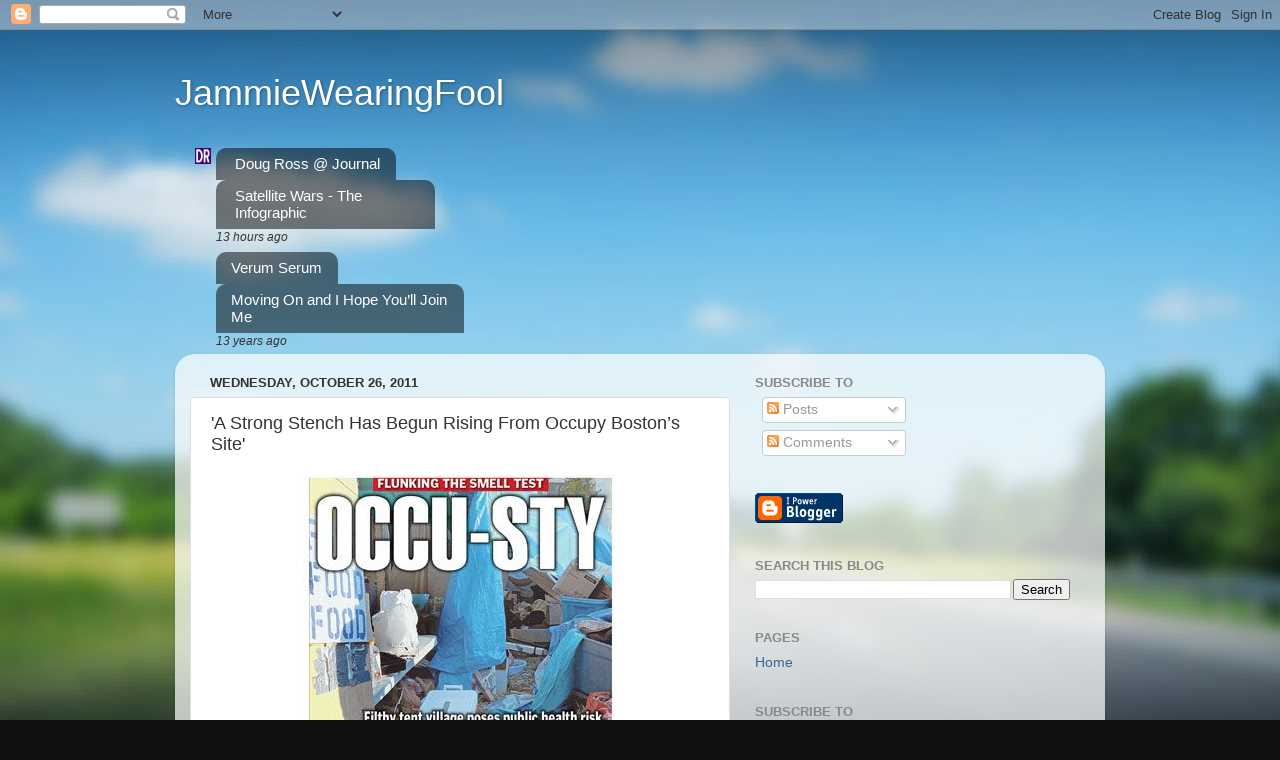

--- FILE ---
content_type: text/html; charset=UTF-8
request_url: https://jammiewearingfool.blogspot.com/2011/10/strong-stench-has-begun-rising-from.html
body_size: 21035
content:
<!DOCTYPE html>
<html class='v2' dir='ltr' xmlns='http://www.w3.org/1999/xhtml' xmlns:b='http://www.google.com/2005/gml/b' xmlns:data='http://www.google.com/2005/gml/data' xmlns:expr='http://www.google.com/2005/gml/expr'>
<head>
<link href='https://www.blogger.com/static/v1/widgets/335934321-css_bundle_v2.css' rel='stylesheet' type='text/css'/>
<meta content='IE=EmulateIE7' http-equiv='X-UA-Compatible'/>
<meta content='width=1100' name='viewport'/>
<meta content='text/html; charset=UTF-8' http-equiv='Content-Type'/>
<meta content='blogger' name='generator'/>
<link href='https://jammiewearingfool.blogspot.com/favicon.ico' rel='icon' type='image/x-icon'/>
<link href='http://jammiewearingfool.blogspot.com/2011/10/strong-stench-has-begun-rising-from.html' rel='canonical'/>
<link rel="alternate" type="application/atom+xml" title="JammieWearingFool - Atom" href="https://jammiewearingfool.blogspot.com/feeds/posts/default" />
<link rel="alternate" type="application/rss+xml" title="JammieWearingFool - RSS" href="https://jammiewearingfool.blogspot.com/feeds/posts/default?alt=rss" />
<link rel="service.post" type="application/atom+xml" title="JammieWearingFool - Atom" href="https://www.blogger.com/feeds/37193330/posts/default" />

<link rel="alternate" type="application/atom+xml" title="JammieWearingFool - Atom" href="https://jammiewearingfool.blogspot.com/feeds/6867382857174998631/comments/default" />
<!--Can't find substitution for tag [blog.ieCssRetrofitLinks]-->
<link href='https://blogger.googleusercontent.com/img/b/R29vZ2xl/AVvXsEgiZTOXgLRx8lYPZjrYgNrIxud0RLyamQexjk-jDdS1kxsHk1YihHQ-k-EfKD3DFxYO5UhDMcACffKy8CTS4RttxkVLII3jkyN6y7GONbVicDGYfOEYS-xl3LkUpbE82phc4zWhxg/s400/occusty.jpg' rel='image_src'/>
<meta content='http://jammiewearingfool.blogspot.com/2011/10/strong-stench-has-begun-rising-from.html' property='og:url'/>
<meta content='&#39;A Strong Stench Has Begun Rising From Occupy Boston’s Site&#39;' property='og:title'/>
<meta content='A bunch of pigs marinating in their own filth. These malodorous mutants  are just so offensive. Why must the public suffer through this depr...' property='og:description'/>
<meta content='https://blogger.googleusercontent.com/img/b/R29vZ2xl/AVvXsEgiZTOXgLRx8lYPZjrYgNrIxud0RLyamQexjk-jDdS1kxsHk1YihHQ-k-EfKD3DFxYO5UhDMcACffKy8CTS4RttxkVLII3jkyN6y7GONbVicDGYfOEYS-xl3LkUpbE82phc4zWhxg/w1200-h630-p-k-no-nu/occusty.jpg' property='og:image'/>
<title>JammieWearingFool: 'A Strong Stench Has Begun Rising From Occupy Boston&#8217;s Site'</title>
<style id='page-skin-1' type='text/css'><!--
/*-----------------------------------------------
Blogger Template Style
Name:     Picture Window
Designer: Blogger
URL:      www.blogger.com
----------------------------------------------- */
/* Content
----------------------------------------------- */
body {
font: normal normal 15px Arial, Tahoma, Helvetica, FreeSans, sans-serif;
color: #333333;
background: #111111 url(//themes.googleusercontent.com/image?id=1OACCYOE0-eoTRTfsBuX1NMN9nz599ufI1Jh0CggPFA_sK80AGkIr8pLtYRpNUKPmwtEa) repeat-x fixed top center;
}
html body .region-inner {
min-width: 0;
max-width: 100%;
width: auto;
}
.content-outer {
font-size: 90%;
}
a:link {
text-decoration:none;
color: #336699;
}
a:visited {
text-decoration:none;
color: #6699cc;
}
a:hover {
text-decoration:underline;
color: #33aaff;
}
.content-outer {
background: transparent none repeat scroll top left;
-moz-border-radius: 0;
-webkit-border-radius: 0;
-goog-ms-border-radius: 0;
border-radius: 0;
-moz-box-shadow: 0 0 0 rgba(0, 0, 0, .15);
-webkit-box-shadow: 0 0 0 rgba(0, 0, 0, .15);
-goog-ms-box-shadow: 0 0 0 rgba(0, 0, 0, .15);
box-shadow: 0 0 0 rgba(0, 0, 0, .15);
margin: 20px auto;
}
.content-inner {
padding: 0;
}
/* Header
----------------------------------------------- */
.header-outer {
background: transparent none repeat-x scroll top left;
_background-image: none;
color: #ffffff;
-moz-border-radius: 0;
-webkit-border-radius: 0;
-goog-ms-border-radius: 0;
border-radius: 0;
}
.Header img, .Header #header-inner {
-moz-border-radius: 0;
-webkit-border-radius: 0;
-goog-ms-border-radius: 0;
border-radius: 0;
}
.header-inner .Header .titlewrapper,
.header-inner .Header .descriptionwrapper {
padding-left: 0;
padding-right: 0;
}
.Header h1 {
font: normal normal 36px Arial, Tahoma, Helvetica, FreeSans, sans-serif;
text-shadow: 1px 1px 3px rgba(0, 0, 0, 0.3);
}
.Header h1 a {
color: #ffffff;
}
.Header .description {
font-size: 130%;
}
/* Tabs
----------------------------------------------- */
.tabs-inner {
margin: .5em 20px 0;
padding: 0;
}
.tabs-inner .section {
margin: 0;
}
.tabs-inner .widget ul {
padding: 0;
background: transparent none repeat scroll bottom;
-moz-border-radius: 0;
-webkit-border-radius: 0;
-goog-ms-border-radius: 0;
border-radius: 0;
}
.tabs-inner .widget li {
border: none;
}
.tabs-inner .widget li a {
display: inline-block;
padding: .5em 1em;
margin-right: .25em;
color: #ffffff;
font: normal normal 15px Arial, Tahoma, Helvetica, FreeSans, sans-serif;
-moz-border-radius: 10px 10px 0 0;
-webkit-border-top-left-radius: 10px;
-webkit-border-top-right-radius: 10px;
-goog-ms-border-radius: 10px 10px 0 0;
border-radius: 10px 10px 0 0;
background: transparent url(https://resources.blogblog.com/blogblog/data/1kt/transparent/black50.png) repeat scroll top left;
border-right: 1px solid transparent;
}
.tabs-inner .widget li:first-child a {
padding-left: 1.25em;
-moz-border-radius-topleft: 10px;
-moz-border-radius-bottomleft: 0;
-webkit-border-top-left-radius: 10px;
-webkit-border-bottom-left-radius: 0;
-goog-ms-border-top-left-radius: 10px;
-goog-ms-border-bottom-left-radius: 0;
border-top-left-radius: 10px;
border-bottom-left-radius: 0;
}
.tabs-inner .widget li.selected a,
.tabs-inner .widget li a:hover {
position: relative;
z-index: 1;
background: transparent url(https://resources.blogblog.com/blogblog/data/1kt/transparent/white80.png) repeat scroll bottom;
color: #336699;
-moz-box-shadow: 0 0 3px rgba(0, 0, 0, .15);
-webkit-box-shadow: 0 0 3px rgba(0, 0, 0, .15);
-goog-ms-box-shadow: 0 0 3px rgba(0, 0, 0, .15);
box-shadow: 0 0 3px rgba(0, 0, 0, .15);
}
/* Headings
----------------------------------------------- */
h2 {
font: bold normal 13px Arial, Tahoma, Helvetica, FreeSans, sans-serif;
text-transform: uppercase;
color: #888888;
margin: .5em 0;
}
/* Main
----------------------------------------------- */
.main-outer {
background: transparent url(https://resources.blogblog.com/blogblog/data/1kt/transparent/white80.png) repeat scroll top left;
-moz-border-radius: 20px 20px 0 0;
-webkit-border-top-left-radius: 20px;
-webkit-border-top-right-radius: 20px;
-webkit-border-bottom-left-radius: 0;
-webkit-border-bottom-right-radius: 0;
-goog-ms-border-radius: 20px 20px 0 0;
border-radius: 20px 20px 0 0;
-moz-box-shadow: 0 1px 3px rgba(0, 0, 0, .15);
-webkit-box-shadow: 0 1px 3px rgba(0, 0, 0, .15);
-goog-ms-box-shadow: 0 1px 3px rgba(0, 0, 0, .15);
box-shadow: 0 1px 3px rgba(0, 0, 0, .15);
}
.main-inner {
padding: 15px 20px 20px;
}
.main-inner .column-center-inner {
padding: 0 0;
}
.main-inner .column-left-inner {
padding-left: 0;
}
.main-inner .column-right-inner {
padding-right: 0;
}
/* Posts
----------------------------------------------- */
h3.post-title {
margin: 0;
font: normal normal 18px Arial, Tahoma, Helvetica, FreeSans, sans-serif;
}
.comments h4 {
margin: 1em 0 0;
font: normal normal 18px Arial, Tahoma, Helvetica, FreeSans, sans-serif;
}
.date-header span {
color: #333333;
}
.post-outer {
background-color: #ffffff;
border: solid 1px #dddddd;
-moz-border-radius: 5px;
-webkit-border-radius: 5px;
border-radius: 5px;
-goog-ms-border-radius: 5px;
padding: 15px 20px;
margin: 0 -20px 20px;
}
.post-body {
line-height: 1.4;
font-size: 110%;
position: relative;
}
.post-header {
margin: 0 0 1.5em;
color: #999999;
line-height: 1.6;
}
.post-footer {
margin: .5em 0 0;
color: #999999;
line-height: 1.6;
}
#blog-pager {
font-size: 140%
}
#comments .comment-author {
padding-top: 1.5em;
border-top: dashed 1px #ccc;
border-top: dashed 1px rgba(128, 128, 128, .5);
background-position: 0 1.5em;
}
#comments .comment-author:first-child {
padding-top: 0;
border-top: none;
}
.avatar-image-container {
margin: .2em 0 0;
}
/* Comments
----------------------------------------------- */
.comments .comments-content .icon.blog-author {
background-repeat: no-repeat;
background-image: url([data-uri]);
}
.comments .comments-content .loadmore a {
border-top: 1px solid #33aaff;
border-bottom: 1px solid #33aaff;
}
.comments .continue {
border-top: 2px solid #33aaff;
}
/* Widgets
----------------------------------------------- */
.widget ul, .widget #ArchiveList ul.flat {
padding: 0;
list-style: none;
}
.widget ul li, .widget #ArchiveList ul.flat li {
border-top: dashed 1px #ccc;
border-top: dashed 1px rgba(128, 128, 128, .5);
}
.widget ul li:first-child, .widget #ArchiveList ul.flat li:first-child {
border-top: none;
}
.widget .post-body ul {
list-style: disc;
}
.widget .post-body ul li {
border: none;
}
/* Footer
----------------------------------------------- */
.footer-outer {
color:#cccccc;
background: transparent url(https://resources.blogblog.com/blogblog/data/1kt/transparent/black50.png) repeat scroll top left;
-moz-border-radius: 0 0 20px 20px;
-webkit-border-top-left-radius: 0;
-webkit-border-top-right-radius: 0;
-webkit-border-bottom-left-radius: 20px;
-webkit-border-bottom-right-radius: 20px;
-goog-ms-border-radius: 0 0 20px 20px;
border-radius: 0 0 20px 20px;
-moz-box-shadow: 0 1px 3px rgba(0, 0, 0, .15);
-webkit-box-shadow: 0 1px 3px rgba(0, 0, 0, .15);
-goog-ms-box-shadow: 0 1px 3px rgba(0, 0, 0, .15);
box-shadow: 0 1px 3px rgba(0, 0, 0, .15);
}
.footer-inner {
padding: 10px 20px 20px;
}
.footer-outer a {
color: #99ccee;
}
.footer-outer a:visited {
color: #77aaee;
}
.footer-outer a:hover {
color: #33aaff;
}
.footer-outer .widget h2 {
color: #aaaaaa;
}
/* Mobile
----------------------------------------------- */
html body.mobile {
height: auto;
}
html body.mobile {
min-height: 480px;
background-size: 100% auto;
}
.mobile .body-fauxcolumn-outer {
background: transparent none repeat scroll top left;
}
html .mobile .mobile-date-outer, html .mobile .blog-pager {
border-bottom: none;
background: transparent url(https://resources.blogblog.com/blogblog/data/1kt/transparent/white80.png) repeat scroll top left;
margin-bottom: 10px;
}
.mobile .date-outer {
background: transparent url(https://resources.blogblog.com/blogblog/data/1kt/transparent/white80.png) repeat scroll top left;
}
.mobile .header-outer, .mobile .main-outer,
.mobile .post-outer, .mobile .footer-outer {
-moz-border-radius: 0;
-webkit-border-radius: 0;
-goog-ms-border-radius: 0;
border-radius: 0;
}
.mobile .content-outer,
.mobile .main-outer,
.mobile .post-outer {
background: inherit;
border: none;
}
.mobile .content-outer {
font-size: 100%;
}
.mobile-link-button {
background-color: #336699;
}
.mobile-link-button a:link, .mobile-link-button a:visited {
color: #ffffff;
}
.mobile-index-contents {
color: #333333;
}
.mobile .tabs-inner .PageList .widget-content {
background: transparent url(https://resources.blogblog.com/blogblog/data/1kt/transparent/white80.png) repeat scroll bottom;
color: #336699;
}
.mobile .tabs-inner .PageList .widget-content .pagelist-arrow {
border-left: 1px solid transparent;
}

--></style>
<style id='template-skin-1' type='text/css'><!--
body {
min-width: 930px;
}
.content-outer, .content-fauxcolumn-outer, .region-inner {
min-width: 930px;
max-width: 930px;
_width: 930px;
}
.main-inner .columns {
padding-left: 0;
padding-right: 360px;
}
.main-inner .fauxcolumn-center-outer {
left: 0;
right: 360px;
/* IE6 does not respect left and right together */
_width: expression(this.parentNode.offsetWidth -
parseInt("0") -
parseInt("360px") + 'px');
}
.main-inner .fauxcolumn-left-outer {
width: 0;
}
.main-inner .fauxcolumn-right-outer {
width: 360px;
}
.main-inner .column-left-outer {
width: 0;
right: 100%;
margin-left: -0;
}
.main-inner .column-right-outer {
width: 360px;
margin-right: -360px;
}
#layout {
min-width: 0;
}
#layout .content-outer {
min-width: 0;
width: 800px;
}
#layout .region-inner {
min-width: 0;
width: auto;
}
--></style>
<link href='https://www.blogger.com/dyn-css/authorization.css?targetBlogID=37193330&amp;zx=390020f9-eea3-4ba1-94ea-0dce08f09953' media='none' onload='if(media!=&#39;all&#39;)media=&#39;all&#39;' rel='stylesheet'/><noscript><link href='https://www.blogger.com/dyn-css/authorization.css?targetBlogID=37193330&amp;zx=390020f9-eea3-4ba1-94ea-0dce08f09953' rel='stylesheet'/></noscript>
<meta name='google-adsense-platform-account' content='ca-host-pub-1556223355139109'/>
<meta name='google-adsense-platform-domain' content='blogspot.com'/>

<!-- data-ad-client=ca-pub-5287351941548399 -->

</head>
<body class='loading variant-open'>
<div class='navbar section' id='navbar'><div class='widget Navbar' data-version='1' id='Navbar1'><script type="text/javascript">
    function setAttributeOnload(object, attribute, val) {
      if(window.addEventListener) {
        window.addEventListener('load',
          function(){ object[attribute] = val; }, false);
      } else {
        window.attachEvent('onload', function(){ object[attribute] = val; });
      }
    }
  </script>
<div id="navbar-iframe-container"></div>
<script type="text/javascript" src="https://apis.google.com/js/platform.js"></script>
<script type="text/javascript">
      gapi.load("gapi.iframes:gapi.iframes.style.bubble", function() {
        if (gapi.iframes && gapi.iframes.getContext) {
          gapi.iframes.getContext().openChild({
              url: 'https://www.blogger.com/navbar/37193330?po\x3d6867382857174998631\x26origin\x3dhttps://jammiewearingfool.blogspot.com',
              where: document.getElementById("navbar-iframe-container"),
              id: "navbar-iframe"
          });
        }
      });
    </script><script type="text/javascript">
(function() {
var script = document.createElement('script');
script.type = 'text/javascript';
script.src = '//pagead2.googlesyndication.com/pagead/js/google_top_exp.js';
var head = document.getElementsByTagName('head')[0];
if (head) {
head.appendChild(script);
}})();
</script>
</div></div>
<div class='body-fauxcolumns'>
<div class='fauxcolumn-outer body-fauxcolumn-outer'>
<div class='cap-top'>
<div class='cap-left'></div>
<div class='cap-right'></div>
</div>
<div class='fauxborder-left'>
<div class='fauxborder-right'></div>
<div class='fauxcolumn-inner'>
</div>
</div>
<div class='cap-bottom'>
<div class='cap-left'></div>
<div class='cap-right'></div>
</div>
</div>
</div>
<div class='content'>
<div class='content-fauxcolumns'>
<div class='fauxcolumn-outer content-fauxcolumn-outer'>
<div class='cap-top'>
<div class='cap-left'></div>
<div class='cap-right'></div>
</div>
<div class='fauxborder-left'>
<div class='fauxborder-right'></div>
<div class='fauxcolumn-inner'>
</div>
</div>
<div class='cap-bottom'>
<div class='cap-left'></div>
<div class='cap-right'></div>
</div>
</div>
</div>
<div class='content-outer'>
<div class='content-cap-top cap-top'>
<div class='cap-left'></div>
<div class='cap-right'></div>
</div>
<div class='fauxborder-left content-fauxborder-left'>
<div class='fauxborder-right content-fauxborder-right'></div>
<div class='content-inner'>
<header>
<div class='header-outer'>
<div class='header-cap-top cap-top'>
<div class='cap-left'></div>
<div class='cap-right'></div>
</div>
<div class='fauxborder-left header-fauxborder-left'>
<div class='fauxborder-right header-fauxborder-right'></div>
<div class='region-inner header-inner'>
<div class='header section' id='header'><div class='widget Header' data-version='1' id='Header1'>
<div id='header-inner'>
<div class='titlewrapper'>
<h1 class='title'>
<a href='https://jammiewearingfool.blogspot.com/'>
JammieWearingFool
</a>
</h1>
</div>
<div class='descriptionwrapper'>
<p class='description'><span>
</span></p>
</div>
</div>
</div></div>
</div>
</div>
<div class='header-cap-bottom cap-bottom'>
<div class='cap-left'></div>
<div class='cap-right'></div>
</div>
</div>
</header>
<div class='tabs-outer'>
<div class='tabs-cap-top cap-top'>
<div class='cap-left'></div>
<div class='cap-right'></div>
</div>
<div class='fauxborder-left tabs-fauxborder-left'>
<div class='fauxborder-right tabs-fauxborder-right'></div>
<div class='region-inner tabs-inner'>
<div class='tabs section' id='crosscol'><div class='widget BlogList' data-version='1' id='BlogList1'>
<h2 class='title'>My Blog List</h2>
<div class='widget-content'>
<div class='blog-list-container' id='BlogList1_container'>
<ul id='BlogList1_blogs'>
<li style='display: block;'>
<div class='blog-icon'>
<img data-lateloadsrc='https://lh3.googleusercontent.com/blogger_img_proxy/AEn0k_un62t43qouxaBF6o_lP0eIDVaTKcKOSvYvfA3c5G22Ed8XpEL3tWs59GbPayc27U4TXYRLSjw6f4TDIsPMk66Qtf5pVM5oLF9otuFJCdkkzg=s16-w16-h16' height='16' width='16'/>
</div>
<div class='blog-content'>
<div class='blog-title'>
<a href='https://directorblue.blogspot.com/' target='_blank'>
Doug Ross @ Journal</a>
</div>
<div class='item-content'>
<span class='item-title'>
<a href='https://directorblue.blogspot.com/2026/01/satellite-wars-infographic.html' target='_blank'>
Satellite Wars - The Infographic
</a>
</span>
<div class='item-time'>
13 hours ago
</div>
</div>
</div>
<div style='clear: both;'></div>
</li>
<li style='display: block;'>
<div class='blog-icon'>
<img data-lateloadsrc='https://lh3.googleusercontent.com/blogger_img_proxy/AEn0k_uBNvbY7pCZHGjohlrpaf0rNCLI6yeqin2LTs5KZ5nQc8lhWczrMX2TjXCl374MO1kBHps99rFhzCh79m1Vma85ZFFcQ1y46g=s16-w16-h16' height='16' width='16'/>
</div>
<div class='blog-content'>
<div class='blog-title'>
<a href='http://www.verumserum.com' target='_blank'>
Verum Serum</a>
</div>
<div class='item-content'>
<span class='item-title'>
<a href='http://www.verumserum.com/?p=39207' target='_blank'>
Moving On and I Hope You&#8217;ll Join Me
</a>
</span>
<div class='item-time'>
13 years ago
</div>
</div>
</div>
<div style='clear: both;'></div>
</li>
</ul>
<div class='clear'></div>
</div>
</div>
</div></div>
<div class='tabs no-items section' id='crosscol-overflow'></div>
</div>
</div>
<div class='tabs-cap-bottom cap-bottom'>
<div class='cap-left'></div>
<div class='cap-right'></div>
</div>
</div>
<div class='main-outer'>
<div class='main-cap-top cap-top'>
<div class='cap-left'></div>
<div class='cap-right'></div>
</div>
<div class='fauxborder-left main-fauxborder-left'>
<div class='fauxborder-right main-fauxborder-right'></div>
<div class='region-inner main-inner'>
<div class='columns fauxcolumns'>
<div class='fauxcolumn-outer fauxcolumn-center-outer'>
<div class='cap-top'>
<div class='cap-left'></div>
<div class='cap-right'></div>
</div>
<div class='fauxborder-left'>
<div class='fauxborder-right'></div>
<div class='fauxcolumn-inner'>
</div>
</div>
<div class='cap-bottom'>
<div class='cap-left'></div>
<div class='cap-right'></div>
</div>
</div>
<div class='fauxcolumn-outer fauxcolumn-left-outer'>
<div class='cap-top'>
<div class='cap-left'></div>
<div class='cap-right'></div>
</div>
<div class='fauxborder-left'>
<div class='fauxborder-right'></div>
<div class='fauxcolumn-inner'>
</div>
</div>
<div class='cap-bottom'>
<div class='cap-left'></div>
<div class='cap-right'></div>
</div>
</div>
<div class='fauxcolumn-outer fauxcolumn-right-outer'>
<div class='cap-top'>
<div class='cap-left'></div>
<div class='cap-right'></div>
</div>
<div class='fauxborder-left'>
<div class='fauxborder-right'></div>
<div class='fauxcolumn-inner'>
</div>
</div>
<div class='cap-bottom'>
<div class='cap-left'></div>
<div class='cap-right'></div>
</div>
</div>
<!-- corrects IE6 width calculation -->
<div class='columns-inner'>
<div class='column-center-outer'>
<div class='column-center-inner'>
<div class='main section' id='main'><div class='widget Blog' data-version='1' id='Blog1'>
<div class='blog-posts hfeed'>

          <div class="date-outer">
        
<h2 class='date-header'><span>Wednesday, October 26, 2011</span></h2>

          <div class="date-posts">
        
<div class='post-outer'>
<div class='post hentry'>
<a name='6867382857174998631'></a>
<h3 class='post-title entry-title'>
'A Strong Stench Has Begun Rising From Occupy Boston&#8217;s Site'
</h3>
<div class='post-header'>
<div class='post-header-line-1'></div>
</div>
<div class='post-body entry-content'>
<a href="https://blogger.googleusercontent.com/img/b/R29vZ2xl/AVvXsEgiZTOXgLRx8lYPZjrYgNrIxud0RLyamQexjk-jDdS1kxsHk1YihHQ-k-EfKD3DFxYO5UhDMcACffKy8CTS4RttxkVLII3jkyN6y7GONbVicDGYfOEYS-xl3LkUpbE82phc4zWhxg/s1600/occusty.jpg" onblur="try {parent.deselectBloggerImageGracefully();} catch(e) {}"><img alt="" border="0" id="BLOGGER_PHOTO_ID_5667769858804951794" src="https://blogger.googleusercontent.com/img/b/R29vZ2xl/AVvXsEgiZTOXgLRx8lYPZjrYgNrIxud0RLyamQexjk-jDdS1kxsHk1YihHQ-k-EfKD3DFxYO5UhDMcACffKy8CTS4RttxkVLII3jkyN6y7GONbVicDGYfOEYS-xl3LkUpbE82phc4zWhxg/s400/occusty.jpg" style="display:block; margin:0px auto 10px; text-align:center;cursor:pointer; cursor:hand;width: 315px; height: 275px;" /></a>A bunch of pigs marinating in their own filth. These <a href="http://bostonherald.com/news/regional/view/2011_1026occupational_hazards_health_conditions_ripe_for_disaster_officials_say/srvc=home&amp;position=0">malodorous mutants</a> are just so offensive. Why must the public suffer through this depravity?<blockquote>Food-borne illnesses, a flu outbreak, hypothermia, sexually transmitted diseases and vermin are just some of the hazards experts say make Occupy Boston a public health disaster waiting to happen &#8212; as City Hall turns a blind eye.<br /><br />&#8220;The longer you&#8217;ve got a big group of people in an unsanitary location, <span style="font-weight:bold;">the more at risk they&#8217;re going to be for infectious diseases</span>. Time is only beginning to tell where this is going to go,&#8221; said Janelle Vaesa, a public health researcher who has studied similar deteriorating conditions at Occupy Wall Street in New York.<br /><br />San Francisco health officials report they&#8217;ve subjected that city&#8217;s two Occupy sites to twice-daily inspections, and have found a rash of <span style="font-weight:bold;">food, garbage and other sanitation issues</span>.<br /><br />Yet, even as <span style="font-weight:bold;">a strong stench has begun rising from Occupy Boston&#8217;s site in the heart of the city</span> and a weekend snowfall looms, the Boston Public Health Commission told the Herald yesterday it has no plans to inspect the month-old encampment, where dozens of activists are sleeping in abutting tents, without on-site toilets, and food donations are sitting in crates on wet ground, though hand sanitizer appears to be readily available.<br /><br />BPHC spokeswoman Ann Scales said Boston will offer Occupiers a free on-site flu clinic Friday and is mindful of the potential for &#8220;pest infestation.&#8221; There are no plans to conduct health inspections, she said, though she noted, &#8220;From our standpoint, any time people are living in close quarters, the odds of transmittable diseases is there.&#8221;<br /><br />After a Herald inquiry yesterday, the Inspectional Services Department will pay Occupy Boston a visit today to check out its makeshift food preparation area, spokeswoman Lisa Timberlake said. City officials said no permits have been issued to the tent city established by anti-corporate protesters who say they are <span style="font-weight:bold;">modeling a new society</span>.<br /><br />Occupy Boston spokesman Nadeem Mazen said the camp&#8217;s food and sanitation committees have met with a city official to discuss health issues, and insisted the food preparation tent is a &#8220;professional operation,&#8221; where food handlers use gloves and no food is cooked. Of the potential for health problems in the densely occupied half-acre, he said, <span style="font-weight:bold;">&#8220;I&#8217;d be more worried about getting sick from working in an old building with bad ventilation.&#8221;</span></blockquote><span style="font-style:italic;">Working</span>. Something he'll obviously never have to concern himself with.<br /><br />This is the decrepit mob <a href="http://bostonherald.com/news/opinion/op_ed/view/2011_1026warren_advised_to_disown_kids/srvc=home&amp;position=2">Elizabeth Warren</a> claims as her own. Good luck running on that, Lizzie.
<div style='clear: both;'></div>
</div>
<div class='post-footer'>
<div class='post-footer-line post-footer-line-1'><span class='post-author vcard'>
Posted by
<span class='fn'>JammieWearingFool</span>
</span>
<span class='post-timestamp'>
at
<a class='timestamp-link' href='https://jammiewearingfool.blogspot.com/2011/10/strong-stench-has-begun-rising-from.html' rel='bookmark' title='permanent link'><abbr class='published' title='2011-10-26T08:07:00-04:00'>8:07 AM</abbr></a>
</span>
<span class='post-comment-link'>
</span>
<span class='post-icons'>
<span class='item-action'>
<a href='https://www.blogger.com/email-post/37193330/6867382857174998631' title='Email Post'>
<img alt="" class="icon-action" height="13" src="//img1.blogblog.com/img/icon18_email.gif" width="18">
</a>
</span>
<span class='item-control blog-admin pid-498406161'>
<a href='https://www.blogger.com/post-edit.g?blogID=37193330&postID=6867382857174998631&from=pencil' title='Edit Post'>
<img alt='' class='icon-action' height='18' src='https://resources.blogblog.com/img/icon18_edit_allbkg.gif' width='18'/>
</a>
</span>
</span>
<div class='post-share-buttons'>
<a class='goog-inline-block share-button sb-email' href='https://www.blogger.com/share-post.g?blogID=37193330&postID=6867382857174998631&target=email' target='_blank' title='Email This'><span class='share-button-link-text'>Email This</span></a><a class='goog-inline-block share-button sb-blog' href='https://www.blogger.com/share-post.g?blogID=37193330&postID=6867382857174998631&target=blog' onclick='window.open(this.href, "_blank", "height=270,width=475"); return false;' target='_blank' title='BlogThis!'><span class='share-button-link-text'>BlogThis!</span></a><a class='goog-inline-block share-button sb-twitter' href='https://www.blogger.com/share-post.g?blogID=37193330&postID=6867382857174998631&target=twitter' target='_blank' title='Share to X'><span class='share-button-link-text'>Share to X</span></a><a class='goog-inline-block share-button sb-facebook' href='https://www.blogger.com/share-post.g?blogID=37193330&postID=6867382857174998631&target=facebook' onclick='window.open(this.href, "_blank", "height=430,width=640"); return false;' target='_blank' title='Share to Facebook'><span class='share-button-link-text'>Share to Facebook</span></a><a class='goog-inline-block share-button sb-pinterest' href='https://www.blogger.com/share-post.g?blogID=37193330&postID=6867382857174998631&target=pinterest' target='_blank' title='Share to Pinterest'><span class='share-button-link-text'>Share to Pinterest</span></a>
</div>
<span class='post-backlinks post-comment-link'>
</span>
</div>
<div class='post-footer-line post-footer-line-2'><span class='post-labels'>
</span>
</div>
<div class='post-footer-line post-footer-line-3'></div>
</div>
</div>
<div class='comments' id='comments'>
<a name='comments'></a>
<h4>2 comments:</h4>
<div id='Blog1_comments-block-wrapper'>
<dl class='avatar-comment-indent' id='comments-block'>
<dt class='comment-author ' id='c2721191144286582048'>
<a name='c2721191144286582048'></a>
<div class="avatar-image-container avatar-stock"><span dir="ltr"><img src="//resources.blogblog.com/img/blank.gif" width="35" height="35" alt="" title="RamblingMother">

</span></div>
RamblingMother
said...
</dt>
<dd class='comment-body' id='Blog1_cmt-2721191144286582048'>
<p>
maybe the non activity on the part of the city is actually a passive aggressive attempt to allow all the ows protesters to expire in their own filth.&#160; My personal recommendation is to switch all the ows protesters with refugees in Africa who are living in extreme poverty and want to do better.&#160; The ows protesters can go start their own country and we will get the people who really want to do better but due to extreme poverty and poor government management they can&#39;t.&#160; I think we with the refugees would be better off!
</p>
</dd>
<dd class='comment-footer'>
<span class='comment-timestamp'>
<a href='https://jammiewearingfool.blogspot.com/2011/10/strong-stench-has-begun-rising-from.html?showComment=1319636017753#c2721191144286582048' title='comment permalink'>
9:33 AM
</a>
<span class='item-control blog-admin pid-1880179864'>
<a class='comment-delete' href='https://www.blogger.com/comment/delete/37193330/2721191144286582048' title='Delete Comment'>
<img src='https://resources.blogblog.com/img/icon_delete13.gif'/>
</a>
</span>
</span>
</dd>
<dt class='comment-author ' id='c4387968104091897906'>
<a name='c4387968104091897906'></a>
<div class="avatar-image-container avatar-stock"><span dir="ltr"><img src="//resources.blogblog.com/img/blank.gif" width="35" height="35" alt="" title="Jeffrey Ray Hardin">

</span></div>
Jeffrey Ray Hardin
said...
</dt>
<dd class='comment-body' id='Blog1_cmt-4387968104091897906'>
<p>
It would just bust my ribs if these poor stupid little robots were to get some kind of nasties? I can only imagine the bathrooms these misguided tramps are using, Yikes...Let em reap what they sow, not a bit of pity here for em I reckon!
</p>
</dd>
<dd class='comment-footer'>
<span class='comment-timestamp'>
<a href='https://jammiewearingfool.blogspot.com/2011/10/strong-stench-has-begun-rising-from.html?showComment=1319714977394#c4387968104091897906' title='comment permalink'>
7:29 AM
</a>
<span class='item-control blog-admin pid-1880179864'>
<a class='comment-delete' href='https://www.blogger.com/comment/delete/37193330/4387968104091897906' title='Delete Comment'>
<img src='https://resources.blogblog.com/img/icon_delete13.gif'/>
</a>
</span>
</span>
</dd>
</dl>
</div>
<p class='comment-footer'>
<a href='https://www.blogger.com/comment/fullpage/post/37193330/6867382857174998631' onclick='javascript:window.open(this.href, "bloggerPopup", "toolbar=0,location=0,statusbar=1,menubar=0,scrollbars=yes,width=640,height=500"); return false;'>Post a Comment</a>
</p>
</div>
</div>

        </div></div>
      
</div>
<div class='blog-pager' id='blog-pager'>
<span id='blog-pager-newer-link'>
<a class='blog-pager-newer-link' href='https://jammiewearingfool.blogspot.com/2011/10/obama-supporter-surrenders-to-face.html' id='Blog1_blog-pager-newer-link' title='Newer Post'>Newer Post</a>
</span>
<span id='blog-pager-older-link'>
<a class='blog-pager-older-link' href='https://jammiewearingfool.blogspot.com/2011/10/atlanta-occupied-no-more.html' id='Blog1_blog-pager-older-link' title='Older Post'>Older Post</a>
</span>
<a class='home-link' href='https://jammiewearingfool.blogspot.com/'>Home</a>
</div>
<div class='clear'></div>
<div class='post-feeds'>
<div class='feed-links'>
Subscribe to:
<a class='feed-link' href='https://jammiewearingfool.blogspot.com/feeds/6867382857174998631/comments/default' target='_blank' type='application/atom+xml'>Post Comments (Atom)</a>
</div>
</div>
</div></div>
</div>
</div>
<div class='column-left-outer'>
<div class='column-left-inner'>
<aside>
</aside>
</div>
</div>
<div class='column-right-outer'>
<div class='column-right-inner'>
<aside>
<div class='sidebar section' id='sidebar-right-1'>
<div class='widget Subscribe' data-version='1' id='Subscribe2'>
<div style='white-space:nowrap'>
<h2 class='title'>Subscribe To</h2>
<div class='widget-content'>
<div class='subscribe-wrapper subscribe-type-POST'>
<div class='subscribe expanded subscribe-type-POST' id='SW_READER_LIST_Subscribe2POST' style='display:none;'>
<div class='top'>
<span class='inner' onclick='return(_SW_toggleReaderList(event, "Subscribe2POST"));'>
<img class='subscribe-dropdown-arrow' src='https://resources.blogblog.com/img/widgets/arrow_dropdown.gif'/>
<img align='absmiddle' alt='' border='0' class='feed-icon' src='https://resources.blogblog.com/img/icon_feed12.png'/>
Posts
</span>
<div class='feed-reader-links'>
<a class='feed-reader-link' href='https://www.netvibes.com/subscribe.php?url=https%3A%2F%2Fjammiewearingfool.blogspot.com%2Ffeeds%2Fposts%2Fdefault' target='_blank'>
<img src='https://resources.blogblog.com/img/widgets/subscribe-netvibes.png'/>
</a>
<a class='feed-reader-link' href='https://add.my.yahoo.com/content?url=https%3A%2F%2Fjammiewearingfool.blogspot.com%2Ffeeds%2Fposts%2Fdefault' target='_blank'>
<img src='https://resources.blogblog.com/img/widgets/subscribe-yahoo.png'/>
</a>
<a class='feed-reader-link' href='https://jammiewearingfool.blogspot.com/feeds/posts/default' target='_blank'>
<img align='absmiddle' class='feed-icon' src='https://resources.blogblog.com/img/icon_feed12.png'/>
                  Atom
                </a>
</div>
</div>
<div class='bottom'></div>
</div>
<div class='subscribe' id='SW_READER_LIST_CLOSED_Subscribe2POST' onclick='return(_SW_toggleReaderList(event, "Subscribe2POST"));'>
<div class='top'>
<span class='inner'>
<img class='subscribe-dropdown-arrow' src='https://resources.blogblog.com/img/widgets/arrow_dropdown.gif'/>
<span onclick='return(_SW_toggleReaderList(event, "Subscribe2POST"));'>
<img align='absmiddle' alt='' border='0' class='feed-icon' src='https://resources.blogblog.com/img/icon_feed12.png'/>
Posts
</span>
</span>
</div>
<div class='bottom'></div>
</div>
</div>
<div class='subscribe-wrapper subscribe-type-PER_POST'>
<div class='subscribe expanded subscribe-type-PER_POST' id='SW_READER_LIST_Subscribe2PER_POST' style='display:none;'>
<div class='top'>
<span class='inner' onclick='return(_SW_toggleReaderList(event, "Subscribe2PER_POST"));'>
<img class='subscribe-dropdown-arrow' src='https://resources.blogblog.com/img/widgets/arrow_dropdown.gif'/>
<img align='absmiddle' alt='' border='0' class='feed-icon' src='https://resources.blogblog.com/img/icon_feed12.png'/>
Comments
</span>
<div class='feed-reader-links'>
<a class='feed-reader-link' href='https://www.netvibes.com/subscribe.php?url=https%3A%2F%2Fjammiewearingfool.blogspot.com%2Ffeeds%2F6867382857174998631%2Fcomments%2Fdefault' target='_blank'>
<img src='https://resources.blogblog.com/img/widgets/subscribe-netvibes.png'/>
</a>
<a class='feed-reader-link' href='https://add.my.yahoo.com/content?url=https%3A%2F%2Fjammiewearingfool.blogspot.com%2Ffeeds%2F6867382857174998631%2Fcomments%2Fdefault' target='_blank'>
<img src='https://resources.blogblog.com/img/widgets/subscribe-yahoo.png'/>
</a>
<a class='feed-reader-link' href='https://jammiewearingfool.blogspot.com/feeds/6867382857174998631/comments/default' target='_blank'>
<img align='absmiddle' class='feed-icon' src='https://resources.blogblog.com/img/icon_feed12.png'/>
                  Atom
                </a>
</div>
</div>
<div class='bottom'></div>
</div>
<div class='subscribe' id='SW_READER_LIST_CLOSED_Subscribe2PER_POST' onclick='return(_SW_toggleReaderList(event, "Subscribe2PER_POST"));'>
<div class='top'>
<span class='inner'>
<img class='subscribe-dropdown-arrow' src='https://resources.blogblog.com/img/widgets/arrow_dropdown.gif'/>
<span onclick='return(_SW_toggleReaderList(event, "Subscribe2PER_POST"));'>
<img align='absmiddle' alt='' border='0' class='feed-icon' src='https://resources.blogblog.com/img/icon_feed12.png'/>
Comments
</span>
</span>
</div>
<div class='bottom'></div>
</div>
</div>
<div style='clear:both'></div>
</div>
</div>
<div class='clear'></div>
</div><div class='widget HTML' data-version='1' id='HTML1'>
<style type='text/css'>.jskit-hidden, #comments{display: none;}</style>
<script type='text/javascript'>var JSKitComments = {'pageType': 'item', 'blogUrl': 'https://jammiewearingfool.blogspot.com/'};</script>
<h2 class='title'>Echo</h2>
<!-- Echo -->
<div class='jskit-hidden blog-admin' id='jskit-comments-content'></div>
<script type='text/javascript'>document.getElementById('jskit-comments-content').parentNode.style.display = 'none';</script>
<script src="//js-kit.com/extra/blogger/comments.js" type="text/javascript"></script>
<div class='clear'></div>
</div><div class='widget BloggerButton' data-version='1' id='BloggerButton1'>
<div class='widget-content'>
<a href='https://www.blogger.com'><img alt="Powered By Blogger" src="//img1.blogblog.com/html/buttons/blogger-ipower-blue.gif"></a>
<div class='clear'></div>
</div>
</div><div class='widget BlogSearch' data-version='1' id='BlogSearch1'>
<h2 class='title'>Search This Blog</h2>
<div class='widget-content'>
<div id='BlogSearch1_form'>
<form action='https://jammiewearingfool.blogspot.com/search' class='gsc-search-box' target='_top'>
<table cellpadding='0' cellspacing='0' class='gsc-search-box'>
<tbody>
<tr>
<td class='gsc-input'>
<input autocomplete='off' class='gsc-input' name='q' size='10' title='search' type='text' value=''/>
</td>
<td class='gsc-search-button'>
<input class='gsc-search-button' title='search' type='submit' value='Search'/>
</td>
</tr>
</tbody>
</table>
</form>
</div>
</div>
<div class='clear'></div>
</div><div class='widget PageList' data-version='1' id='PageList1'>
<h2>Pages</h2>
<div class='widget-content'>
<ul>
<li>
<a href='https://jammiewearingfool.blogspot.com/'>Home</a>
</li>
</ul>
<div class='clear'></div>
</div>
</div><div class='widget Subscribe' data-version='1' id='Subscribe1'>
<div style='white-space:nowrap'>
<h2 class='title'>Subscribe To</h2>
<div class='widget-content'>
<div class='subscribe-wrapper subscribe-type-POST'>
<div class='subscribe expanded subscribe-type-POST' id='SW_READER_LIST_Subscribe1POST' style='display:none;'>
<div class='top'>
<span class='inner' onclick='return(_SW_toggleReaderList(event, "Subscribe1POST"));'>
<img class='subscribe-dropdown-arrow' src='https://resources.blogblog.com/img/widgets/arrow_dropdown.gif'/>
<img align='absmiddle' alt='' border='0' class='feed-icon' src='https://resources.blogblog.com/img/icon_feed12.png'/>
Posts
</span>
<div class='feed-reader-links'>
<a class='feed-reader-link' href='https://www.netvibes.com/subscribe.php?url=https%3A%2F%2Fjammiewearingfool.blogspot.com%2Ffeeds%2Fposts%2Fdefault' target='_blank'>
<img src='https://resources.blogblog.com/img/widgets/subscribe-netvibes.png'/>
</a>
<a class='feed-reader-link' href='https://add.my.yahoo.com/content?url=https%3A%2F%2Fjammiewearingfool.blogspot.com%2Ffeeds%2Fposts%2Fdefault' target='_blank'>
<img src='https://resources.blogblog.com/img/widgets/subscribe-yahoo.png'/>
</a>
<a class='feed-reader-link' href='https://jammiewearingfool.blogspot.com/feeds/posts/default' target='_blank'>
<img align='absmiddle' class='feed-icon' src='https://resources.blogblog.com/img/icon_feed12.png'/>
                  Atom
                </a>
</div>
</div>
<div class='bottom'></div>
</div>
<div class='subscribe' id='SW_READER_LIST_CLOSED_Subscribe1POST' onclick='return(_SW_toggleReaderList(event, "Subscribe1POST"));'>
<div class='top'>
<span class='inner'>
<img class='subscribe-dropdown-arrow' src='https://resources.blogblog.com/img/widgets/arrow_dropdown.gif'/>
<span onclick='return(_SW_toggleReaderList(event, "Subscribe1POST"));'>
<img align='absmiddle' alt='' border='0' class='feed-icon' src='https://resources.blogblog.com/img/icon_feed12.png'/>
Posts
</span>
</span>
</div>
<div class='bottom'></div>
</div>
</div>
<div class='subscribe-wrapper subscribe-type-PER_POST'>
<div class='subscribe expanded subscribe-type-PER_POST' id='SW_READER_LIST_Subscribe1PER_POST' style='display:none;'>
<div class='top'>
<span class='inner' onclick='return(_SW_toggleReaderList(event, "Subscribe1PER_POST"));'>
<img class='subscribe-dropdown-arrow' src='https://resources.blogblog.com/img/widgets/arrow_dropdown.gif'/>
<img align='absmiddle' alt='' border='0' class='feed-icon' src='https://resources.blogblog.com/img/icon_feed12.png'/>
Comments
</span>
<div class='feed-reader-links'>
<a class='feed-reader-link' href='https://www.netvibes.com/subscribe.php?url=https%3A%2F%2Fjammiewearingfool.blogspot.com%2Ffeeds%2F6867382857174998631%2Fcomments%2Fdefault' target='_blank'>
<img src='https://resources.blogblog.com/img/widgets/subscribe-netvibes.png'/>
</a>
<a class='feed-reader-link' href='https://add.my.yahoo.com/content?url=https%3A%2F%2Fjammiewearingfool.blogspot.com%2Ffeeds%2F6867382857174998631%2Fcomments%2Fdefault' target='_blank'>
<img src='https://resources.blogblog.com/img/widgets/subscribe-yahoo.png'/>
</a>
<a class='feed-reader-link' href='https://jammiewearingfool.blogspot.com/feeds/6867382857174998631/comments/default' target='_blank'>
<img align='absmiddle' class='feed-icon' src='https://resources.blogblog.com/img/icon_feed12.png'/>
                  Atom
                </a>
</div>
</div>
<div class='bottom'></div>
</div>
<div class='subscribe' id='SW_READER_LIST_CLOSED_Subscribe1PER_POST' onclick='return(_SW_toggleReaderList(event, "Subscribe1PER_POST"));'>
<div class='top'>
<span class='inner'>
<img class='subscribe-dropdown-arrow' src='https://resources.blogblog.com/img/widgets/arrow_dropdown.gif'/>
<span onclick='return(_SW_toggleReaderList(event, "Subscribe1PER_POST"));'>
<img align='absmiddle' alt='' border='0' class='feed-icon' src='https://resources.blogblog.com/img/icon_feed12.png'/>
Comments
</span>
</span>
</div>
<div class='bottom'></div>
</div>
</div>
<div style='clear:both'></div>
</div>
</div>
<div class='clear'></div>
</div><div class='widget Followers' data-version='1' id='Followers1'>
<h2 class='title'>Followers</h2>
<div class='widget-content'>
<div id='Followers1-wrapper'>
<div style='margin-right:2px;'>
<div><script type="text/javascript" src="https://apis.google.com/js/platform.js"></script>
<div id="followers-iframe-container"></div>
<script type="text/javascript">
    window.followersIframe = null;
    function followersIframeOpen(url) {
      gapi.load("gapi.iframes", function() {
        if (gapi.iframes && gapi.iframes.getContext) {
          window.followersIframe = gapi.iframes.getContext().openChild({
            url: url,
            where: document.getElementById("followers-iframe-container"),
            messageHandlersFilter: gapi.iframes.CROSS_ORIGIN_IFRAMES_FILTER,
            messageHandlers: {
              '_ready': function(obj) {
                window.followersIframe.getIframeEl().height = obj.height;
              },
              'reset': function() {
                window.followersIframe.close();
                followersIframeOpen("https://www.blogger.com/followers/frame/37193330?colors\x3dCgt0cmFuc3BhcmVudBILdHJhbnNwYXJlbnQaByMzMzMzMzMiByMzMzY2OTkqC3RyYW5zcGFyZW50MgcjODg4ODg4OgcjMzMzMzMzQgcjMzM2Njk5SgcjMDAwMDAwUgcjMzM2Njk5Wgt0cmFuc3BhcmVudA%3D%3D\x26pageSize\x3d21\x26hl\x3den-US\x26origin\x3dhttps://jammiewearingfool.blogspot.com");
              },
              'open': function(url) {
                window.followersIframe.close();
                followersIframeOpen(url);
              }
            }
          });
        }
      });
    }
    followersIframeOpen("https://www.blogger.com/followers/frame/37193330?colors\x3dCgt0cmFuc3BhcmVudBILdHJhbnNwYXJlbnQaByMzMzMzMzMiByMzMzY2OTkqC3RyYW5zcGFyZW50MgcjODg4ODg4OgcjMzMzMzMzQgcjMzM2Njk5SgcjMDAwMDAwUgcjMzM2Njk5Wgt0cmFuc3BhcmVudA%3D%3D\x26pageSize\x3d21\x26hl\x3den-US\x26origin\x3dhttps://jammiewearingfool.blogspot.com");
  </script></div>
</div>
</div>
<div class='clear'></div>
</div>
</div></div>
<table border='0' cellpadding='0' cellspacing='0' class='section-columns columns-2'>
<tbody>
<tr>
<td class='first columns-cell'>
<div class='sidebar section' id='sidebar-right-2-1'><div class='widget Profile' data-version='1' id='Profile1'>
<h2>Contributors</h2>
<div class='widget-content'>
<ul>
<li><a class='profile-name-link g-profile' href='https://www.blogger.com/profile/00069150718985109422' style='background-image: url(//www.blogger.com/img/logo-16.png);'>Dan Cleary</a></li>
<li><a class='profile-name-link g-profile' href='https://www.blogger.com/profile/02187909738923654281' style='background-image: url(//www.blogger.com/img/logo-16.png);'>JammieWearingFool</a></li>
<li><a class='profile-name-link g-profile' href='https://www.blogger.com/profile/04208469356607591780' style='background-image: url(//www.blogger.com/img/logo-16.png);'>John E.</a></li>
</ul>
<div class='clear'></div>
</div>
</div></div>
</td>
<td class='columns-cell'>
<div class='sidebar section' id='sidebar-right-2-2'>
<div class='widget LinkList' data-version='1' id='LinkList1'>
<h2>Links</h2>
<div class='widget-content'>
<ul>
<li><a href='http://ace.mu.nu/'>Ace of Spades HQ</a></li>
<li><a href='http://spectator.org/'>American Spectator</a></li>
<li><a href='http://americanthinker.com/'>American Thinker</a></li>
<li><a href='http://theanchoressonline.com/'>Anchoress</a></li>
<li><a href='http://www.anncoulter.com/'>Ann Coulter</a></li>
<li><a href='http://www.babalublog.com/'>Babalu Blog</a></li>
<li><a href='http://biggovernment.breitbart.com/'>Big Government</a></li>
<li><a href='http://bighollywood.breitbart.com/'>Big Hollywood</a></li>
<li><a href='http://billroggio.com/'>Bill Roggio</a></li>
<li><a href='http://www.blackfive.net/'>Blackfive</a></li>
<li><a href='http://blatheringsblog.com/'>Blatherings</a></li>
<li><a href='http://www.theblogmocracy.com/'>Blogmocracy</a></li>
<li><a href='http://bluecrabboulevard.com/'>Blue Crab Boulevard</a></li>
<li><a href='http://www.americansagainsthate.org/cw/'>CAIR Watch</a></li>
<li><a href='http://www.charleslipson.com/'>Charles Lipson</a></li>
<li><a href='http://claudiarosett.pajamasmedia.com/'>Claudia Rosett</a></li>
<li><a href='http://confederateyankee.mu.nu/'>Confederate Yankee</a></li>
<li><a href='http://aconservativeteacher.blogspot.com/'>Conservative Teacher</a></li>
<li><a href='http://kevin-conservativevoice.blogspot.com/'>Conservative Voice</a></li>
<li><a href='http://www.correspondencecommittee.blogspot.com/'>Correspondence Committee</a></li>
<li><a href='http://cubachi.com/'>Cubachi</a></li>
<li><a href='http://dailychristie.com/'>Daily Christie</a></li>
<li><a href='http://dailygut.com/'>Daily Gut</a></li>
<li><a href='http://dancleary.typepad.com/'>Dan Cleary</a></li>
<li><a href='http://thedanashow.wordpress.com/'>Dana Loesch</a></li>
<li><a href='http://deathby1000papercuts.blogspot.com/'>Death by 1000 Papercuts</a></li>
<li><a href='http://blogs.salon.com/0001330/'>Devil's Excrement</a></li>
<li><a href='http://www.discoverthenetworks.org/'>Discover the Networks</a></li>
<li><a href='http://blogs.dailymail.com/donsurber'>Don Surber</a></li>
<li><a href='http://www.doubleplusundead.mee.nu/'>Double Plus Undead</a></li>
<li><a href='http://directorblue.blogspot.com/'>Doug Ross</a></li>
<li><a href='http://drudgereport.com/'>Drudge Report</a></li>
<li><a href='http://pajamasmedia.com/eddriscoll/'>Ed Driscoll</a></li>
<li><a href='http://faustasblog.com/'>Fausta's Blog</a></li>
<li><a href='http://www.floppingaces.net/'>Flopping Aces</a></li>
<li><a href='http://www.foundingbloggers.com/wordpress/'>Founding Bloggers</a></li>
<li><a href='http://www.galtslist.com/classifieds/blog/'>Galtslist</a></li>
<li><a href='http://gatewaypundit.blogspot.com/'>Gateway Pundit</a></li>
<li><a href='http://www.gaypatriot.net/'>Gay Patriot</a></li>
<li><a href='http://www.grouchyoldcripple.com/'>Grouchy Old Cripple</a></li>
<li><a href='http://hotair.com/'>Hot Air</a></li>
<li><a href='http://news.bostonherald.com/heraldVoices/?byline=Howie%20Carr'>Howie Carr</a></li>
<li><a href='http://ragcon.blogspot.com/'>http://ragcon.blogspot.com</a></li>
<li><a href='http://hughhewitt.townhall.com/'>Hugh Hewitt</a></li>
<li><a href='http://www.ihatethemedia.com/'>I Hate the Media</a></li>
<li><a href='http://www.imao.us/'>IMAO</a></li>
<li><a href='http://instapundit.com/'>Instapundit</a></li>
<li><a href='http://www.investigativeproject.org/'>Investigative Project on Terrorism</a></li>
<li><a href='http://iowahawk.typepad.com/iowahawk/'>Iowahawk</a></li>
<li><a href='http://israelmatzav.blogspot.com/'>Israel Matzav</a></li>
<li><a href='http://lileks.com/'>James Lileks</a></li>
<li><a href='http://mypetjawa.mu.nu/'>Jawa Report</a></li>
<li><a href='http://jihadwatch.org/'>Jihad Watch</a></li>
<li><a href='http://dctrawler.dailycaller.com/'>Jim Treacher</a></li>
<li><a href='http://www.julescrittenden.com/'>Jules Crittenden</a></li>
<li><a href='http://kylesmithonline.com/'>Kyle Smith</a></li>
<li><a href='http://www.lashawnbarber.com/'>La Shawn Barber</a></li>
<li><a href='http://laughingconservative.blogspot.com/'>Laughing Conservative</a></li>
<li><a href='http://legalinsurrection.blogspot.com/'>Le&#183;gal In&#183;sur&#183;rec&#183;tion</a></li>
<li><a href='http://www.jrsalzman.com/weblog/'>Lumberjack In a Desert</a></li>
<li><a href='http://maggiesfarm.anotherdotcom.com/'>Maggie's Farm</a></li>
<li><a href='http://www.marklevinshow.com/'>Mark Levin</a></li>
<li><a href='http://www.steynonline.com/'>Mark Steyn</a></li>
<li><a href='http://www.mrc.org/'>Media Research Center</a></li>
<li><a href='http://www.usnews.com/usnews/opinion/baroneblog/'>Michael Barone</a></li>
<li><a href='http://www.969bostontalks.com/graham/home.aspx'>Michael Graham</a></li>
<li><a href='http://www.michellemalkin.com/'>Michelle Malkin</a></li>
<li><a href='http://monkeytenniscentre.blogspot.com/'>Monkey Tennis Centre</a></li>
<li><a href='http://msunderestimated.com/'>Ms. Underestimated</a></li>
<li><a href='http://nationalreview.com/'>National Review</a></li>
<li><a href='http://www.nypost.com/'>New York Post</a></li>
<li><a href='http://www.newsbusters.org/'>NewsBusters</a></li>
<li><a href='http://www.newsmax.com/'>Newsmax</a></li>
<li><a href='http://www.newsy.com/'>Newsy</a></li>
<li><a href='http://nicedeb.wordpress.com/'>Nice Deb</a></li>
<li><a href='http://norunnyeggs.com/'>No Runny Eggs</a></li>
<li><a href='http://www.noisyroom.net/blog/'>NoisyRoom.net</a></li>
<li><a href='http://www.northstarnational.com/'>North Star National</a></li>
<li><a href='http://nukegingrich.wordpress.com/'>Nuke Gingrich</a></li>
<li><a href='http://www.opinionjournal.com/'>Opinion Journal</a></li>
<li><a href='http://rsmccain.blogspot.com/'>Other McCain</a></li>
<li><a href='http://pajamasmedia.com/'>Pajamas Media</a></li>
<li><a href='http://patdollard.com/'>Pat Dollard</a></li>
<li><a href='http://patterico.com/'>Patterico's Pontifications</a></li>
<li><a href='http://www.thepeoplescube.com/'>People's Cube</a></li>
<li><a href='http://www.thepiratescove.us/'>Pirate's Cove</a></li>
<li><a href='http://politicsandfinance.blogspot.com/'>Politics and Finance</a></li>
<li><a href='http://www.powerlineblog.com/'>Power Line</a></li>
<li><a href='http://www.proteinwisdom.com/'>Protein Wisdom</a></li>
<li><a href='http://radioequalizer.blogspot.com/'>Radio Equalizer</a></li>
<li><a href='http://ragcon.blogspot.com/'>Raging Conservative</a></li>
<li><a href='http://reaganiterepublicanresistance.blogspot.com/'>Reaganite Republican</a></li>
<li><a href='http://www.redstate.com/'>Redstate</a></li>
<li><a href='http://rhymeswithright.mu.nu/'>Rhymes With Right</a></li>
<li><a href='http://www.riehlworldview.com/'>Riehl World View</a></li>
<li><a href='http://www.rightpundits.com/'>Right Pundits</a></li>
<li><a href='http://rightvoices.com/'>Right Voices</a></li>
<li><a href='http://rightwingsparkle.blogspot.com/'>RightwingSparkle</a></li>
<li><a href='http://ringospictures.com/'>Ringo's Pictures</a></li>
<li><a href='http://www.rushlimbaugh.com/'>Rush Limbaugh</a></li>
<li><a href='http://www.scaredmonkeys.com/'>Scared Monkeys</a></li>
<li><a href='http://sistertoldjah.com/'>Sister Toldjah</a></li>
<li><a href='http://sixmeatbuffet.com/'>Six Meat Buffet</a></li>
<li><a href='http://spitfiremurphy.wordpress.com/'>Spitfire Murphy</a></li>
<li><a href='http://www.stoptheaclu.com/'>Stop The ACLU</a></li>
<li><a href='http://strata-sphere.com/blog/'>Strata-Sphere</a></li>
<li><a href='http://suitablyflip.blogs.com/'>Suitably Flip</a></li>
<li><a href='http://www.sweetness-light.com/'>Sweetness & Light</a></li>
<li><a href='http://tammybruce.com/'>Tammy Bruce</a></li>
<li><a href='http://atangledweb.squarespace.com/'>Tangled Web</a></li>
<li><a href='http://www.technorati.com/blogs/jammiewearingfool.blogspot.com'>Technorati</a></li>
<li><a href='http://www.thatsjustpeachy.com/'>That's Just Peachy</a></li>
<li><a href='http://thenoseonyourface.com/'>The Nose on Your Face</a></li>
<li><a href='http://thetruthwins.com/'>The Truth</a></li>
<li><a href='http://thisainthell.us/blog/'>This Ain't Hell</a></li>
<li><a href='http://tigerhawk.blogspot.com/'>Tigerhawk</a></li>
<li><a href='http://blogs.news.com.au/dailytelegraph/timblair/'>Tim Blair</a></li>
<li><a href='http://www.townhall.com/'>Townhall</a></li>
<li><a href='http://trendingright.com/trendr0.htm'>Trending Right</a></li>
<li><a href='http://www.urbaninfidel.blogspot.com/'>Urban Infidel</a></li>
<li><a href='http://kurlander.blogspot.com/'>V the K</a></li>
<li><a href='http://victorycaucus.com/'>Victory Caucus</a></li>
<li><a href='http://www.washingtontimes.com/'>Washington Times</a></li>
<li><a href='http://wizbangblog.com/'>Wizbang!</a></li>
<li><a href='http://wolffiles.blogspot.com/'>Wolf Files</a></li>
<li><a href='http://www.theworldofgreasywrench.blogspot.com/'>World of Greasy Wrench</a></li>
<li><a href='http://zombietime.com/'>zombie</a></li>
</ul>
<div class='clear'></div>
</div>
</div></div>
</td>
</tr>
</tbody>
</table>
<div class='sidebar section' id='sidebar-right-3'><div class='widget BlogArchive' data-version='1' id='BlogArchive1'>
<h2>Blog Archive</h2>
<div class='widget-content'>
<div id='ArchiveList'>
<div id='BlogArchive1_ArchiveList'>
<ul class='hierarchy'>
<li class='archivedate expanded'>
<a class='toggle' href='javascript:void(0)'>
<span class='zippy toggle-open'>

        &#9660;&#160;
      
</span>
</a>
<a class='post-count-link' href='https://jammiewearingfool.blogspot.com/2011/'>
2011
</a>
<span class='post-count' dir='ltr'>(2200)</span>
<ul class='hierarchy'>
<li class='archivedate collapsed'>
<a class='toggle' href='javascript:void(0)'>
<span class='zippy'>

        &#9658;&#160;
      
</span>
</a>
<a class='post-count-link' href='https://jammiewearingfool.blogspot.com/2011/11/'>
November
</a>
<span class='post-count' dir='ltr'>(47)</span>
</li>
</ul>
<ul class='hierarchy'>
<li class='archivedate expanded'>
<a class='toggle' href='javascript:void(0)'>
<span class='zippy toggle-open'>

        &#9660;&#160;
      
</span>
</a>
<a class='post-count-link' href='https://jammiewearingfool.blogspot.com/2011/10/'>
October
</a>
<span class='post-count' dir='ltr'>(283)</span>
<ul class='posts'>
<li><a href='https://jammiewearingfool.blogspot.com/2011/10/report-hundreds-of-millions-missing.html'>Report: Hundreds of Millions Missing From Corzine&#39;...</a></li>
<li><a href='https://jammiewearingfool.blogspot.com/2011/10/how-cute-occupiers-play-dress-up-for.html'>How Cute: &#39;Occupiers&#39; Play Dress-Up For Halloween</a></li>
<li><a href='https://jammiewearingfool.blogspot.com/2011/10/how-ows-freaks-spent-time-during.html'>How OWS Freaks Spent Time During Saturday Storm</a></li>
<li><a href='https://jammiewearingfool.blogspot.com/2011/10/nypd-allegedly-telling-homeless-to-take.html'>NYPD Allegedly Telling Homeless to &#39;Take It to Zuc...</a></li>
<li><a href='https://jammiewearingfool.blogspot.com/2011/10/ows-protester-dressed-as-parade-float.html'>OWS Protester Dressed as Parade Float to Visit Occ...</a></li>
<li><a href='https://jammiewearingfool.blogspot.com/2011/10/ows-snags-coverted-50-cent-endorsement.html'>OWS Snags Coveted 50 Cent Endorsement</a></li>
<li><a href='https://jammiewearingfool.blogspot.com/2011/10/selfish-occupy-la-clowns-ruin-farmers.html'>Selfish Occupy LA Clowns Ruin Farmer&#39;s Markets</a></li>
<li><a href='https://jammiewearingfool.blogspot.com/2011/10/famed-member-of-1-and-obama-bundler.html'>Famed Member of the 1% and Obama Bundler Runs Brok...</a></li>
<li><a href='https://jammiewearingfool.blogspot.com/2011/10/scenes-from-zuccotti-park-i-am-marxist.html'>Scenes From Zuccotti Park: &#39;I Am a Marxist&#39;</a></li>
<li><a href='https://jammiewearingfool.blogspot.com/2011/10/barack-halloween-pic.html'>Barack Halloween Pic?</a></li>
<li><a href='https://jammiewearingfool.blogspot.com/2011/10/theyre-harassing-me-threatening-me.html'>&#39;They&#8217;re Harassing Me, Threatening Me&#39;</a></li>
<li><a href='https://jammiewearingfool.blogspot.com/2011/10/it-really-makes-you-question-global.html'>&#39;It Really Makes You Question Global Warming&#39;</a></li>
<li><a href='https://jammiewearingfool.blogspot.com/2011/10/as-crime-skyrockets-in-nyc-bloomberg.html'>As Crime Skyrockets in NYC, Bloomberg Focuses on G...</a></li>
<li><a href='https://jammiewearingfool.blogspot.com/2011/10/scenes-from-zuccotti-park-pervert.html'>Scenes From Zuccotti Park: &#39;Pervert! Pervert! Get ...</a></li>
<li><a href='https://jammiewearingfool.blogspot.com/2011/10/occupy-denver-turns-violent.html'>Occupy Denver Turns Violent</a></li>
<li><a href='https://jammiewearingfool.blogspot.com/2011/10/dynamic-cooling-wreaks-havoc-in-new.html'>&#39;Dynamic Cooling&#39; Wreaks Havoc in New Jersey</a></li>
<li><a href='https://jammiewearingfool.blogspot.com/2011/10/occupiers-now-relying-on-pedal-power.html'>Occupiers Now Relying on Pedal Power</a></li>
<li><a href='https://jammiewearingfool.blogspot.com/2011/10/biden-we-cant-win-without-florida.html'>Biden: &#39;We Can&#8217;t Win Without Florida&#39;</a></li>
<li><a href='https://jammiewearingfool.blogspot.com/2011/10/they-smell-intoxicated-its-mess.html'>&#39;They Smell Intoxicated. It&#8217;s a Mess&#39;</a></li>
<li><a href='https://jammiewearingfool.blogspot.com/2011/10/i-really-really-want-them-to-leave.html'>&#39;I Really, Really Want Them to Leave&#39;</a></li>
<li><a href='https://jammiewearingfool.blogspot.com/2011/10/progress-only-three-or-four-incidents.html'>Progress: Only &#39;Three or Four&#39; Incidents of Sexual...</a></li>
<li><a href='https://jammiewearingfool.blogspot.com/2011/10/heh-scott-walker-now-has-higher.html'>Heh: Scott Walker Now Has Higher Wisconsin Approva...</a></li>
<li><a href='https://jammiewearingfool.blogspot.com/2011/10/this-is-like-war-you-know-soldiers-do.html'>&#39;This Is Like War. You Know, Soldiers Do It When T...</a></li>
<li><a href='https://jammiewearingfool.blogspot.com/2011/10/scenes-from-zuccotti-park-if-we-fail.html'>Scenes From Zuccotti Park: &#39;If We Fail, This Civil...</a></li>
<li><a href='https://jammiewearingfool.blogspot.com/2011/10/peaceful-occupier-busted-for-pimping.html'>Peaceful Occupier Busted for Pimping Out 16-Year-O...</a></li>
<li><a href='https://jammiewearingfool.blogspot.com/2011/10/donny-deutsch-still-aching-for-that.html'>Donny Deutsch Still Aching for That Kent State Moment</a></li>
<li><a href='https://jammiewearingfool.blogspot.com/2011/10/nypd-and-nypd-confiscate-zuccotti-park.html'>NYPD and NYFD Confiscate Zuccotti Park Generators</a></li>
<li><a href='https://jammiewearingfool.blogspot.com/2011/10/peaceful-ows-demonstrator-threatens-to.html'>Peaceful OWS Demonstrator Threatens to Stab Fox 5 ...</a></li>
<li><a href='https://jammiewearingfool.blogspot.com/2011/10/why-sportswriters-shouldnt-dabble-in.html'>Why Sportswriters Shouldn&#39;t Dabble in Politics</a></li>
<li><a href='https://jammiewearingfool.blogspot.com/2011/10/fearless-ows-protesters-brave-cold-nyc.html'>Fearless OWS Protesters Brave Cold NYC Weather ......</a></li>
<li><a href='https://jammiewearingfool.blogspot.com/2011/10/gingrich-on-ows-i-sympathize-with-their.html'>Gingrich on OWS: &#39;I  Sympathize With Their Anger&#39;</a></li>
<li><a href='https://jammiewearingfool.blogspot.com/2011/10/boehner-we-have-ability-to-limit-their.html'>Boehner: &#39;We Have the Ability to Limit Their Use o...</a></li>
<li><a href='https://jammiewearingfool.blogspot.com/2011/10/nypd-sergeants-threaten-to-sue-violent.html'>NYPD Sergeants Threaten to Sue Violent OWS Freaks</a></li>
<li><a href='https://jammiewearingfool.blogspot.com/2011/10/getting-harder-and-harder-to-pick.html'>Getting Harder and Harder To Pick Winners and Losers</a></li>
<li><a href='https://jammiewearingfool.blogspot.com/2011/10/occupy-portlands-website-occupied-20k.html'>Occupy Portland&#39;s Website Occupied, $20K Goes Missing</a></li>
<li><a href='https://jammiewearingfool.blogspot.com/2011/10/helpful-survival-tip-for-occupiers-i.html'>Helpful Survival Tip for Occupiers: &#39;I Try To Stay...</a></li>
<li><a href='https://jammiewearingfool.blogspot.com/2011/10/reporter-notices-glaring-lack-of.html'>Reporter Notices Glaring Lack of Diversity Among &#39;...</a></li>
<li><a href='https://jammiewearingfool.blogspot.com/2011/10/after-weeks-of-anti-semitic-bilge-ows.html'>After Weeks of Anti-Semitic Bilge, OWS Occupiers R...</a></li>
<li><a href='https://jammiewearingfool.blogspot.com/2011/10/comedy-gold-atlanta-occupiers-plan-to.html'>Comedy Gold: Atlanta Occupiers Plan to Levitate Ge...</a></li>
<li><a href='https://jammiewearingfool.blogspot.com/2011/10/how-media-creates-ows-headlines.html'>How the Media Creates OWS Headlines</a></li>
<li><a href='https://jammiewearingfool.blogspot.com/2011/10/no-end-in-sight-unless-our-demands-have.html'>&#39;No End in Sight, Unless Our Demands Have Been Met&#39;</a></li>
<li><a href='https://jammiewearingfool.blogspot.com/2011/10/heartless-zuccotti-park-occupiers.html'>Heartless Zuccotti Park Occupiers Cutting Off Food...</a></li>
<li><a href='https://jammiewearingfool.blogspot.com/2011/10/giving-birth-now-conceptual-art.html'>Giving Birth Now &#39;Conceptual Art&#39;</a></li>
<li><a href='https://jammiewearingfool.blogspot.com/2011/10/scary-quotes-time-gangs-in-military.html'>Scary Quotes Time: Gangs In The Military</a></li>
<li><a href='https://jammiewearingfool.blogspot.com/2011/10/aarps-creepy-new-ad.html'>AARP&#39;s Creepy New Ad</a></li>
<li><a href='https://jammiewearingfool.blogspot.com/2011/10/moonbat-message-to-oakland-pd.html'>Moonbat Message to Oakland PD</a></li>
<li><a href='https://jammiewearingfool.blogspot.com/2011/10/shocker-acorn-paying-ows-protesters.html'>Shocker: ACORN Paying OWS Protesters</a></li>
<li><a href='https://jammiewearingfool.blogspot.com/2011/10/progress-in-zuccotti-park-less-drumming.html'>Progress in Zuccotti Park: Less Drumming, More Por...</a></li>
<li><a href='https://jammiewearingfool.blogspot.com/2011/10/aw-smelly-hipsters-find-love-at-ows.html'>Aw: Smelly Hipsters Find Love at OWS</a></li>
<li><a href='https://jammiewearingfool.blogspot.com/2011/10/michelle-obama-discovers-baracks.html'>Michelle Obama Discovers Barack&#39;s Manhood</a></li>
<li><a href='https://jammiewearingfool.blogspot.com/2011/10/obama-supporter-surrenders-to-face.html'>Obama Supporter Surrenders  to Face Insider Tradin...</a></li>
<li><a href='https://jammiewearingfool.blogspot.com/2011/10/strong-stench-has-begun-rising-from.html'>&#39;A Strong Stench Has Begun Rising From Occupy Bost...</a></li>
<li><a href='https://jammiewearingfool.blogspot.com/2011/10/atlanta-occupied-no-more.html'>Atlanta Occupied No More</a></li>
<li><a href='https://jammiewearingfool.blogspot.com/2011/10/occupy-atlanta-now-occupying-nothing.html'>Occupy Atlanta Now Occupying Nothing</a></li>
<li><a href='https://jammiewearingfool.blogspot.com/2011/10/lot-of-tourists-coming-down-from-hotels.html'>&#39;A Lot of Tourists Coming Down From Hotels are So ...</a></li>
<li><a href='https://jammiewearingfool.blogspot.com/2011/10/sf-chroniicle-obama-wh-has-nixonian.html'>SF Chron: Obama WH Has a &#39;Nixonian Quality&#39;</a></li>
<li><a href='https://jammiewearingfool.blogspot.com/2011/10/scenes-from-zuccotti-park-were-gonna.html'>Scenes From Zuccotti Park: &#39;We&#39;re Gonna Kill You!&#39;</a></li>
<li><a href='https://jammiewearingfool.blogspot.com/2011/10/are-you-ready-for-occupy-wall-street.html'>Are You Ready for Occupy Wall Street: The Book?</a></li>
<li><a href='https://jammiewearingfool.blogspot.com/2011/10/you-stay-classy-occupy-san-diego.html'>You Stay Classy, Occupy San Diego</a></li>
<li><a href='https://jammiewearingfool.blogspot.com/2011/10/transparency-obama-freezes-out-local.html'>Transparency: Obama Freezes Out Local Reporters Fr...</a></li>
<li><a href='https://jammiewearingfool.blogspot.com/2011/10/middle-class-warrior-ties-up-la-traffic.html'>Middle-Class Warrior Ties Up LA Traffic As He Stop...</a></li>
<li><a href='https://jammiewearingfool.blogspot.com/2011/10/michelles-spitting-mad.html'>&#39;Michelle&#8217;s Spitting Mad&#39;</a></li>
<li><a href='https://jammiewearingfool.blogspot.com/2011/10/sniveling-biden-still-whining-about.html'>Sniveling Biden Still Whining About Jason Mattera ...</a></li>
<li><a href='https://jammiewearingfool.blogspot.com/2011/10/police-shutting-down-occupy-oakland.html'>Police Shutting Down Occupy Oakland Mess</a></li>
<li><a href='https://jammiewearingfool.blogspot.com/2011/10/i-lost-my-virginity-today-i-was-amped.html'>&#39;I Lost My Virginity Today. I Was Amped For It&#39;</a></li>
<li><a href='https://jammiewearingfool.blogspot.com/2011/10/brave-occupiers-huddle-up-in-cold.html'>Brave Occupiers Huddle Up in the Cold</a></li>
<li><a href='https://jammiewearingfool.blogspot.com/2011/10/are-you-ows-moron-theres-app-for-that.html'>Are You an OWS Moron? There&#39;s an App for That</a></li>
<li><a href='https://jammiewearingfool.blogspot.com/2011/10/get-yor-freak-on-girl.html'>&#39;Get Your Freak On Girl&#39;</a></li>
<li><a href='https://jammiewearingfool.blogspot.com/2011/10/great-news-anthony-weiner-still.html'>Great News: Anthony Weiner Still Spending Campaign...</a></li>
<li><a href='https://jammiewearingfool.blogspot.com/2011/10/former-soviet-citizien-explains.html'>Former Soviet Citizen Explains Socialism to OWS Id...</a></li>
<li><a href='https://jammiewearingfool.blogspot.com/2011/10/i-have-to-say-im-afraid-for-state-of.html'>&#39;I Have To Say, I&#8217;m Afraid For the State of the Na...</a></li>
<li><a href='https://jammiewearingfool.blogspot.com/2011/10/ows-movement-has-serious-jewish-problem.html'>OWS: &#39;The Movement Has a Serious Jewish Problem&#39;</a></li>
<li><a href='https://jammiewearingfool.blogspot.com/2011/10/there-is-no-wakeup-call-in-this-hyper.html'>&#39;There is No Wakeup Call in This Hyper-Democratic ...</a></li>
<li><a href='https://jammiewearingfool.blogspot.com/2011/10/occupy-sf-zombies-lets-print-our-own.html'>Occupy SF Zombies: Let&#39;s Print Our Own Money or So...</a></li>
<li><a href='https://jammiewearingfool.blogspot.com/2011/10/stay-tuned-for-next-pro-democracy.html'>&#39;Stay Tuned for the Next Pro-Democracy Upheaval in...</a></li>
<li><a href='https://jammiewearingfool.blogspot.com/2011/10/chicago-police-round-up-130-obama.html'>Chicago Police Round Up 130 Obama Supporters</a></li>
<li><a href='https://jammiewearingfool.blogspot.com/2011/10/democrat-senate-tackling-those-sticky.html'>Democrat Senate Tackling Those Sticky Issues</a></li>
<li><a href='https://jammiewearingfool.blogspot.com/2011/10/shocker-ows-haven-for-ex-cons-and.html'>Shocker: OWS a Haven for Ex-Cons and Homeless</a></li>
<li><a href='https://jammiewearingfool.blogspot.com/2011/10/crazy-final-play-of-wisonsin-michigan.html'>Crazy Final Play of Wisconsin-Michigan State</a></li>
<li><a href='https://jammiewearingfool.blogspot.com/2011/10/just-like-tea-party-occupy-boston.html'>Just Like the Tea Party: &#39;Occupy Boston&#39; Cretins H...</a></li>
<li><a href='https://jammiewearingfool.blogspot.com/2011/10/goldman-sachs-ditches-fundraiser.html'>Goldman Sachs Ditches Fundraiser Honoring ... OWS</a></li>
<li><a href='https://jammiewearingfool.blogspot.com/2011/10/video-of-occupy-wall-street-protester.html'>Video of the Occupy Wall Street Protester That Sca...</a></li>
<li><a href='https://jammiewearingfool.blogspot.com/2011/10/aw-moochelle-learns-how-to-use-twitter.html'>Aw: Moochelle Learns How to Use Twitter</a></li>
<li><a href='https://jammiewearingfool.blogspot.com/2011/10/scenes-from-zuccotti-park-she-believes.html'>Scenes From Zuccotti Park: &#39;She Believes Everythin...</a></li>
<li><a href='https://jammiewearingfool.blogspot.com/2011/10/i-am-occupier-i-am-drummer-and-despite.html'>&#39;I Am An Occupier, I Am a Drummer, and, Despite Wh...</a></li>
<li><a href='https://jammiewearingfool.blogspot.com/2011/10/obama-barely-above-water-in-illinois.html'>Obama Barely Above Water ... in Illinois</a></li>
<li><a href='https://jammiewearingfool.blogspot.com/2011/10/aw-obama-claims-hes-writing-personal.html'>Aw: Obama Claims He&#39;s Writing Personal Checks to S...</a></li>
<li><a href='https://jammiewearingfool.blogspot.com/2011/10/two-protesters-exposed-their-genitalia.html'>&#39;Two Protesters Exposed Their Genitalia To Me. Som...</a></li>
<li><a href='https://jammiewearingfool.blogspot.com/2011/10/aw-its-kids-sleepover-night-at-zuccotti.html'>Aw: It&#39;s &#39;Family Sleepover&#39; Night at Zuccotti Park</a></li>
<li><a href='https://jammiewearingfool.blogspot.com/2011/10/obamas-rich-friends-getting-richer.html'>Obama&#39;s Rich Friends Getting Richer</a></li>
<li><a href='https://jammiewearingfool.blogspot.com/2011/10/hapless-obama-to-sparse-crowd-you-can.html'>Hapless Obama to Sparse Crowd: &#39;You Can Go Ahead a...</a></li>
<li><a href='https://jammiewearingfool.blogspot.com/2011/10/oakland-mayor-to-occupiers-get-out.html'>Oakland Mayor to &#39;Occupiers&#39;: Get Out</a></li>
<li><a href='https://jammiewearingfool.blogspot.com/2011/10/senate-rejects-obama-once-again.html'>Senate Rejects Obama Once Again</a></li>
<li><a href='https://jammiewearingfool.blogspot.com/2011/10/lost-occupation-of-atlanta-and-reminder.html'>The Lost Occupation of Atlanta and a Reminder Of T...</a></li>
<li><a href='https://jammiewearingfool.blogspot.com/2011/10/australian-riot-police-show-how-you.html'>Australian Riot Police Show How You Deal With Occu...</a></li>
<li><a href='https://jammiewearingfool.blogspot.com/2011/10/ows-snags-coveted-north-korea.html'>OWS Snags Coveted North Korea Endorsement</a></li>
<li><a href='https://jammiewearingfool.blogspot.com/2011/10/zuccotti-park-area-residents-go.html'>Zuccotti Park Area Residents Go Ballistic at Board...</a></li>
<li><a href='https://jammiewearingfool.blogspot.com/2011/10/dccc-chair-steve-israel-support-ows.html'>DCCC Chair Steve Israel Supports OWS, Suffers Ragi...</a></li>
<li><a href='https://jammiewearingfool.blogspot.com/2011/10/obamas-numbers-down-in-hawaii.html'>Obama&#39;s Numbers Way Down in ... Hawaii</a></li>
<li><a href='https://jammiewearingfool.blogspot.com/2011/10/final-moments-of-khadafy.html'>The Final Moments of Khadafy</a></li>
</ul>
</li>
</ul>
<ul class='hierarchy'>
<li class='archivedate collapsed'>
<a class='toggle' href='javascript:void(0)'>
<span class='zippy'>

        &#9658;&#160;
      
</span>
</a>
<a class='post-count-link' href='https://jammiewearingfool.blogspot.com/2011/09/'>
September
</a>
<span class='post-count' dir='ltr'>(206)</span>
</li>
</ul>
<ul class='hierarchy'>
<li class='archivedate collapsed'>
<a class='toggle' href='javascript:void(0)'>
<span class='zippy'>

        &#9658;&#160;
      
</span>
</a>
<a class='post-count-link' href='https://jammiewearingfool.blogspot.com/2011/08/'>
August
</a>
<span class='post-count' dir='ltr'>(212)</span>
</li>
</ul>
<ul class='hierarchy'>
<li class='archivedate collapsed'>
<a class='toggle' href='javascript:void(0)'>
<span class='zippy'>

        &#9658;&#160;
      
</span>
</a>
<a class='post-count-link' href='https://jammiewearingfool.blogspot.com/2011/07/'>
July
</a>
<span class='post-count' dir='ltr'>(172)</span>
</li>
</ul>
<ul class='hierarchy'>
<li class='archivedate collapsed'>
<a class='toggle' href='javascript:void(0)'>
<span class='zippy'>

        &#9658;&#160;
      
</span>
</a>
<a class='post-count-link' href='https://jammiewearingfool.blogspot.com/2011/06/'>
June
</a>
<span class='post-count' dir='ltr'>(204)</span>
</li>
</ul>
<ul class='hierarchy'>
<li class='archivedate collapsed'>
<a class='toggle' href='javascript:void(0)'>
<span class='zippy'>

        &#9658;&#160;
      
</span>
</a>
<a class='post-count-link' href='https://jammiewearingfool.blogspot.com/2011/05/'>
May
</a>
<span class='post-count' dir='ltr'>(209)</span>
</li>
</ul>
<ul class='hierarchy'>
<li class='archivedate collapsed'>
<a class='toggle' href='javascript:void(0)'>
<span class='zippy'>

        &#9658;&#160;
      
</span>
</a>
<a class='post-count-link' href='https://jammiewearingfool.blogspot.com/2011/04/'>
April
</a>
<span class='post-count' dir='ltr'>(209)</span>
</li>
</ul>
<ul class='hierarchy'>
<li class='archivedate collapsed'>
<a class='toggle' href='javascript:void(0)'>
<span class='zippy'>

        &#9658;&#160;
      
</span>
</a>
<a class='post-count-link' href='https://jammiewearingfool.blogspot.com/2011/03/'>
March
</a>
<span class='post-count' dir='ltr'>(239)</span>
</li>
</ul>
<ul class='hierarchy'>
<li class='archivedate collapsed'>
<a class='toggle' href='javascript:void(0)'>
<span class='zippy'>

        &#9658;&#160;
      
</span>
</a>
<a class='post-count-link' href='https://jammiewearingfool.blogspot.com/2011/02/'>
February
</a>
<span class='post-count' dir='ltr'>(190)</span>
</li>
</ul>
<ul class='hierarchy'>
<li class='archivedate collapsed'>
<a class='toggle' href='javascript:void(0)'>
<span class='zippy'>

        &#9658;&#160;
      
</span>
</a>
<a class='post-count-link' href='https://jammiewearingfool.blogspot.com/2011/01/'>
January
</a>
<span class='post-count' dir='ltr'>(229)</span>
</li>
</ul>
</li>
</ul>
<ul class='hierarchy'>
<li class='archivedate collapsed'>
<a class='toggle' href='javascript:void(0)'>
<span class='zippy'>

        &#9658;&#160;
      
</span>
</a>
<a class='post-count-link' href='https://jammiewearingfool.blogspot.com/2010/'>
2010
</a>
<span class='post-count' dir='ltr'>(3187)</span>
<ul class='hierarchy'>
<li class='archivedate collapsed'>
<a class='toggle' href='javascript:void(0)'>
<span class='zippy'>

        &#9658;&#160;
      
</span>
</a>
<a class='post-count-link' href='https://jammiewearingfool.blogspot.com/2010/12/'>
December
</a>
<span class='post-count' dir='ltr'>(258)</span>
</li>
</ul>
<ul class='hierarchy'>
<li class='archivedate collapsed'>
<a class='toggle' href='javascript:void(0)'>
<span class='zippy'>

        &#9658;&#160;
      
</span>
</a>
<a class='post-count-link' href='https://jammiewearingfool.blogspot.com/2010/11/'>
November
</a>
<span class='post-count' dir='ltr'>(236)</span>
</li>
</ul>
<ul class='hierarchy'>
<li class='archivedate collapsed'>
<a class='toggle' href='javascript:void(0)'>
<span class='zippy'>

        &#9658;&#160;
      
</span>
</a>
<a class='post-count-link' href='https://jammiewearingfool.blogspot.com/2010/10/'>
October
</a>
<span class='post-count' dir='ltr'>(283)</span>
</li>
</ul>
<ul class='hierarchy'>
<li class='archivedate collapsed'>
<a class='toggle' href='javascript:void(0)'>
<span class='zippy'>

        &#9658;&#160;
      
</span>
</a>
<a class='post-count-link' href='https://jammiewearingfool.blogspot.com/2010/09/'>
September
</a>
<span class='post-count' dir='ltr'>(212)</span>
</li>
</ul>
<ul class='hierarchy'>
<li class='archivedate collapsed'>
<a class='toggle' href='javascript:void(0)'>
<span class='zippy'>

        &#9658;&#160;
      
</span>
</a>
<a class='post-count-link' href='https://jammiewearingfool.blogspot.com/2010/08/'>
August
</a>
<span class='post-count' dir='ltr'>(223)</span>
</li>
</ul>
<ul class='hierarchy'>
<li class='archivedate collapsed'>
<a class='toggle' href='javascript:void(0)'>
<span class='zippy'>

        &#9658;&#160;
      
</span>
</a>
<a class='post-count-link' href='https://jammiewearingfool.blogspot.com/2010/07/'>
July
</a>
<span class='post-count' dir='ltr'>(235)</span>
</li>
</ul>
<ul class='hierarchy'>
<li class='archivedate collapsed'>
<a class='toggle' href='javascript:void(0)'>
<span class='zippy'>

        &#9658;&#160;
      
</span>
</a>
<a class='post-count-link' href='https://jammiewearingfool.blogspot.com/2010/06/'>
June
</a>
<span class='post-count' dir='ltr'>(260)</span>
</li>
</ul>
<ul class='hierarchy'>
<li class='archivedate collapsed'>
<a class='toggle' href='javascript:void(0)'>
<span class='zippy'>

        &#9658;&#160;
      
</span>
</a>
<a class='post-count-link' href='https://jammiewearingfool.blogspot.com/2010/05/'>
May
</a>
<span class='post-count' dir='ltr'>(293)</span>
</li>
</ul>
<ul class='hierarchy'>
<li class='archivedate collapsed'>
<a class='toggle' href='javascript:void(0)'>
<span class='zippy'>

        &#9658;&#160;
      
</span>
</a>
<a class='post-count-link' href='https://jammiewearingfool.blogspot.com/2010/04/'>
April
</a>
<span class='post-count' dir='ltr'>(320)</span>
</li>
</ul>
<ul class='hierarchy'>
<li class='archivedate collapsed'>
<a class='toggle' href='javascript:void(0)'>
<span class='zippy'>

        &#9658;&#160;
      
</span>
</a>
<a class='post-count-link' href='https://jammiewearingfool.blogspot.com/2010/03/'>
March
</a>
<span class='post-count' dir='ltr'>(286)</span>
</li>
</ul>
<ul class='hierarchy'>
<li class='archivedate collapsed'>
<a class='toggle' href='javascript:void(0)'>
<span class='zippy'>

        &#9658;&#160;
      
</span>
</a>
<a class='post-count-link' href='https://jammiewearingfool.blogspot.com/2010/02/'>
February
</a>
<span class='post-count' dir='ltr'>(262)</span>
</li>
</ul>
<ul class='hierarchy'>
<li class='archivedate collapsed'>
<a class='toggle' href='javascript:void(0)'>
<span class='zippy'>

        &#9658;&#160;
      
</span>
</a>
<a class='post-count-link' href='https://jammiewearingfool.blogspot.com/2010/01/'>
January
</a>
<span class='post-count' dir='ltr'>(319)</span>
</li>
</ul>
</li>
</ul>
<ul class='hierarchy'>
<li class='archivedate collapsed'>
<a class='toggle' href='javascript:void(0)'>
<span class='zippy'>

        &#9658;&#160;
      
</span>
</a>
<a class='post-count-link' href='https://jammiewearingfool.blogspot.com/2009/'>
2009
</a>
<span class='post-count' dir='ltr'>(3070)</span>
<ul class='hierarchy'>
<li class='archivedate collapsed'>
<a class='toggle' href='javascript:void(0)'>
<span class='zippy'>

        &#9658;&#160;
      
</span>
</a>
<a class='post-count-link' href='https://jammiewearingfool.blogspot.com/2009/12/'>
December
</a>
<span class='post-count' dir='ltr'>(292)</span>
</li>
</ul>
<ul class='hierarchy'>
<li class='archivedate collapsed'>
<a class='toggle' href='javascript:void(0)'>
<span class='zippy'>

        &#9658;&#160;
      
</span>
</a>
<a class='post-count-link' href='https://jammiewearingfool.blogspot.com/2009/11/'>
November
</a>
<span class='post-count' dir='ltr'>(295)</span>
</li>
</ul>
<ul class='hierarchy'>
<li class='archivedate collapsed'>
<a class='toggle' href='javascript:void(0)'>
<span class='zippy'>

        &#9658;&#160;
      
</span>
</a>
<a class='post-count-link' href='https://jammiewearingfool.blogspot.com/2009/10/'>
October
</a>
<span class='post-count' dir='ltr'>(286)</span>
</li>
</ul>
<ul class='hierarchy'>
<li class='archivedate collapsed'>
<a class='toggle' href='javascript:void(0)'>
<span class='zippy'>

        &#9658;&#160;
      
</span>
</a>
<a class='post-count-link' href='https://jammiewearingfool.blogspot.com/2009/09/'>
September
</a>
<span class='post-count' dir='ltr'>(279)</span>
</li>
</ul>
<ul class='hierarchy'>
<li class='archivedate collapsed'>
<a class='toggle' href='javascript:void(0)'>
<span class='zippy'>

        &#9658;&#160;
      
</span>
</a>
<a class='post-count-link' href='https://jammiewearingfool.blogspot.com/2009/08/'>
August
</a>
<span class='post-count' dir='ltr'>(204)</span>
</li>
</ul>
<ul class='hierarchy'>
<li class='archivedate collapsed'>
<a class='toggle' href='javascript:void(0)'>
<span class='zippy'>

        &#9658;&#160;
      
</span>
</a>
<a class='post-count-link' href='https://jammiewearingfool.blogspot.com/2009/07/'>
July
</a>
<span class='post-count' dir='ltr'>(157)</span>
</li>
</ul>
<ul class='hierarchy'>
<li class='archivedate collapsed'>
<a class='toggle' href='javascript:void(0)'>
<span class='zippy'>

        &#9658;&#160;
      
</span>
</a>
<a class='post-count-link' href='https://jammiewearingfool.blogspot.com/2009/06/'>
June
</a>
<span class='post-count' dir='ltr'>(203)</span>
</li>
</ul>
<ul class='hierarchy'>
<li class='archivedate collapsed'>
<a class='toggle' href='javascript:void(0)'>
<span class='zippy'>

        &#9658;&#160;
      
</span>
</a>
<a class='post-count-link' href='https://jammiewearingfool.blogspot.com/2009/05/'>
May
</a>
<span class='post-count' dir='ltr'>(257)</span>
</li>
</ul>
<ul class='hierarchy'>
<li class='archivedate collapsed'>
<a class='toggle' href='javascript:void(0)'>
<span class='zippy'>

        &#9658;&#160;
      
</span>
</a>
<a class='post-count-link' href='https://jammiewearingfool.blogspot.com/2009/04/'>
April
</a>
<span class='post-count' dir='ltr'>(296)</span>
</li>
</ul>
<ul class='hierarchy'>
<li class='archivedate collapsed'>
<a class='toggle' href='javascript:void(0)'>
<span class='zippy'>

        &#9658;&#160;
      
</span>
</a>
<a class='post-count-link' href='https://jammiewearingfool.blogspot.com/2009/03/'>
March
</a>
<span class='post-count' dir='ltr'>(245)</span>
</li>
</ul>
<ul class='hierarchy'>
<li class='archivedate collapsed'>
<a class='toggle' href='javascript:void(0)'>
<span class='zippy'>

        &#9658;&#160;
      
</span>
</a>
<a class='post-count-link' href='https://jammiewearingfool.blogspot.com/2009/02/'>
February
</a>
<span class='post-count' dir='ltr'>(248)</span>
</li>
</ul>
<ul class='hierarchy'>
<li class='archivedate collapsed'>
<a class='toggle' href='javascript:void(0)'>
<span class='zippy'>

        &#9658;&#160;
      
</span>
</a>
<a class='post-count-link' href='https://jammiewearingfool.blogspot.com/2009/01/'>
January
</a>
<span class='post-count' dir='ltr'>(308)</span>
</li>
</ul>
</li>
</ul>
<ul class='hierarchy'>
<li class='archivedate collapsed'>
<a class='toggle' href='javascript:void(0)'>
<span class='zippy'>

        &#9658;&#160;
      
</span>
</a>
<a class='post-count-link' href='https://jammiewearingfool.blogspot.com/2008/'>
2008
</a>
<span class='post-count' dir='ltr'>(3666)</span>
<ul class='hierarchy'>
<li class='archivedate collapsed'>
<a class='toggle' href='javascript:void(0)'>
<span class='zippy'>

        &#9658;&#160;
      
</span>
</a>
<a class='post-count-link' href='https://jammiewearingfool.blogspot.com/2008/12/'>
December
</a>
<span class='post-count' dir='ltr'>(271)</span>
</li>
</ul>
<ul class='hierarchy'>
<li class='archivedate collapsed'>
<a class='toggle' href='javascript:void(0)'>
<span class='zippy'>

        &#9658;&#160;
      
</span>
</a>
<a class='post-count-link' href='https://jammiewearingfool.blogspot.com/2008/11/'>
November
</a>
<span class='post-count' dir='ltr'>(267)</span>
</li>
</ul>
<ul class='hierarchy'>
<li class='archivedate collapsed'>
<a class='toggle' href='javascript:void(0)'>
<span class='zippy'>

        &#9658;&#160;
      
</span>
</a>
<a class='post-count-link' href='https://jammiewearingfool.blogspot.com/2008/10/'>
October
</a>
<span class='post-count' dir='ltr'>(337)</span>
</li>
</ul>
<ul class='hierarchy'>
<li class='archivedate collapsed'>
<a class='toggle' href='javascript:void(0)'>
<span class='zippy'>

        &#9658;&#160;
      
</span>
</a>
<a class='post-count-link' href='https://jammiewearingfool.blogspot.com/2008/09/'>
September
</a>
<span class='post-count' dir='ltr'>(285)</span>
</li>
</ul>
<ul class='hierarchy'>
<li class='archivedate collapsed'>
<a class='toggle' href='javascript:void(0)'>
<span class='zippy'>

        &#9658;&#160;
      
</span>
</a>
<a class='post-count-link' href='https://jammiewearingfool.blogspot.com/2008/08/'>
August
</a>
<span class='post-count' dir='ltr'>(335)</span>
</li>
</ul>
<ul class='hierarchy'>
<li class='archivedate collapsed'>
<a class='toggle' href='javascript:void(0)'>
<span class='zippy'>

        &#9658;&#160;
      
</span>
</a>
<a class='post-count-link' href='https://jammiewearingfool.blogspot.com/2008/07/'>
July
</a>
<span class='post-count' dir='ltr'>(244)</span>
</li>
</ul>
<ul class='hierarchy'>
<li class='archivedate collapsed'>
<a class='toggle' href='javascript:void(0)'>
<span class='zippy'>

        &#9658;&#160;
      
</span>
</a>
<a class='post-count-link' href='https://jammiewearingfool.blogspot.com/2008/06/'>
June
</a>
<span class='post-count' dir='ltr'>(367)</span>
</li>
</ul>
<ul class='hierarchy'>
<li class='archivedate collapsed'>
<a class='toggle' href='javascript:void(0)'>
<span class='zippy'>

        &#9658;&#160;
      
</span>
</a>
<a class='post-count-link' href='https://jammiewearingfool.blogspot.com/2008/05/'>
May
</a>
<span class='post-count' dir='ltr'>(356)</span>
</li>
</ul>
<ul class='hierarchy'>
<li class='archivedate collapsed'>
<a class='toggle' href='javascript:void(0)'>
<span class='zippy'>

        &#9658;&#160;
      
</span>
</a>
<a class='post-count-link' href='https://jammiewearingfool.blogspot.com/2008/04/'>
April
</a>
<span class='post-count' dir='ltr'>(263)</span>
</li>
</ul>
<ul class='hierarchy'>
<li class='archivedate collapsed'>
<a class='toggle' href='javascript:void(0)'>
<span class='zippy'>

        &#9658;&#160;
      
</span>
</a>
<a class='post-count-link' href='https://jammiewearingfool.blogspot.com/2008/03/'>
March
</a>
<span class='post-count' dir='ltr'>(344)</span>
</li>
</ul>
<ul class='hierarchy'>
<li class='archivedate collapsed'>
<a class='toggle' href='javascript:void(0)'>
<span class='zippy'>

        &#9658;&#160;
      
</span>
</a>
<a class='post-count-link' href='https://jammiewearingfool.blogspot.com/2008/02/'>
February
</a>
<span class='post-count' dir='ltr'>(271)</span>
</li>
</ul>
<ul class='hierarchy'>
<li class='archivedate collapsed'>
<a class='toggle' href='javascript:void(0)'>
<span class='zippy'>

        &#9658;&#160;
      
</span>
</a>
<a class='post-count-link' href='https://jammiewearingfool.blogspot.com/2008/01/'>
January
</a>
<span class='post-count' dir='ltr'>(326)</span>
</li>
</ul>
</li>
</ul>
<ul class='hierarchy'>
<li class='archivedate collapsed'>
<a class='toggle' href='javascript:void(0)'>
<span class='zippy'>

        &#9658;&#160;
      
</span>
</a>
<a class='post-count-link' href='https://jammiewearingfool.blogspot.com/2007/'>
2007
</a>
<span class='post-count' dir='ltr'>(3032)</span>
<ul class='hierarchy'>
<li class='archivedate collapsed'>
<a class='toggle' href='javascript:void(0)'>
<span class='zippy'>

        &#9658;&#160;
      
</span>
</a>
<a class='post-count-link' href='https://jammiewearingfool.blogspot.com/2007/12/'>
December
</a>
<span class='post-count' dir='ltr'>(334)</span>
</li>
</ul>
<ul class='hierarchy'>
<li class='archivedate collapsed'>
<a class='toggle' href='javascript:void(0)'>
<span class='zippy'>

        &#9658;&#160;
      
</span>
</a>
<a class='post-count-link' href='https://jammiewearingfool.blogspot.com/2007/11/'>
November
</a>
<span class='post-count' dir='ltr'>(331)</span>
</li>
</ul>
<ul class='hierarchy'>
<li class='archivedate collapsed'>
<a class='toggle' href='javascript:void(0)'>
<span class='zippy'>

        &#9658;&#160;
      
</span>
</a>
<a class='post-count-link' href='https://jammiewearingfool.blogspot.com/2007/10/'>
October
</a>
<span class='post-count' dir='ltr'>(250)</span>
</li>
</ul>
<ul class='hierarchy'>
<li class='archivedate collapsed'>
<a class='toggle' href='javascript:void(0)'>
<span class='zippy'>

        &#9658;&#160;
      
</span>
</a>
<a class='post-count-link' href='https://jammiewearingfool.blogspot.com/2007/09/'>
September
</a>
<span class='post-count' dir='ltr'>(286)</span>
</li>
</ul>
<ul class='hierarchy'>
<li class='archivedate collapsed'>
<a class='toggle' href='javascript:void(0)'>
<span class='zippy'>

        &#9658;&#160;
      
</span>
</a>
<a class='post-count-link' href='https://jammiewearingfool.blogspot.com/2007/08/'>
August
</a>
<span class='post-count' dir='ltr'>(241)</span>
</li>
</ul>
<ul class='hierarchy'>
<li class='archivedate collapsed'>
<a class='toggle' href='javascript:void(0)'>
<span class='zippy'>

        &#9658;&#160;
      
</span>
</a>
<a class='post-count-link' href='https://jammiewearingfool.blogspot.com/2007/07/'>
July
</a>
<span class='post-count' dir='ltr'>(174)</span>
</li>
</ul>
<ul class='hierarchy'>
<li class='archivedate collapsed'>
<a class='toggle' href='javascript:void(0)'>
<span class='zippy'>

        &#9658;&#160;
      
</span>
</a>
<a class='post-count-link' href='https://jammiewearingfool.blogspot.com/2007/06/'>
June
</a>
<span class='post-count' dir='ltr'>(387)</span>
</li>
</ul>
<ul class='hierarchy'>
<li class='archivedate collapsed'>
<a class='toggle' href='javascript:void(0)'>
<span class='zippy'>

        &#9658;&#160;
      
</span>
</a>
<a class='post-count-link' href='https://jammiewearingfool.blogspot.com/2007/05/'>
May
</a>
<span class='post-count' dir='ltr'>(283)</span>
</li>
</ul>
<ul class='hierarchy'>
<li class='archivedate collapsed'>
<a class='toggle' href='javascript:void(0)'>
<span class='zippy'>

        &#9658;&#160;
      
</span>
</a>
<a class='post-count-link' href='https://jammiewearingfool.blogspot.com/2007/04/'>
April
</a>
<span class='post-count' dir='ltr'>(194)</span>
</li>
</ul>
<ul class='hierarchy'>
<li class='archivedate collapsed'>
<a class='toggle' href='javascript:void(0)'>
<span class='zippy'>

        &#9658;&#160;
      
</span>
</a>
<a class='post-count-link' href='https://jammiewearingfool.blogspot.com/2007/03/'>
March
</a>
<span class='post-count' dir='ltr'>(172)</span>
</li>
</ul>
<ul class='hierarchy'>
<li class='archivedate collapsed'>
<a class='toggle' href='javascript:void(0)'>
<span class='zippy'>

        &#9658;&#160;
      
</span>
</a>
<a class='post-count-link' href='https://jammiewearingfool.blogspot.com/2007/02/'>
February
</a>
<span class='post-count' dir='ltr'>(189)</span>
</li>
</ul>
<ul class='hierarchy'>
<li class='archivedate collapsed'>
<a class='toggle' href='javascript:void(0)'>
<span class='zippy'>

        &#9658;&#160;
      
</span>
</a>
<a class='post-count-link' href='https://jammiewearingfool.blogspot.com/2007/01/'>
January
</a>
<span class='post-count' dir='ltr'>(191)</span>
</li>
</ul>
</li>
</ul>
<ul class='hierarchy'>
<li class='archivedate collapsed'>
<a class='toggle' href='javascript:void(0)'>
<span class='zippy'>

        &#9658;&#160;
      
</span>
</a>
<a class='post-count-link' href='https://jammiewearingfool.blogspot.com/2006/'>
2006
</a>
<span class='post-count' dir='ltr'>(222)</span>
<ul class='hierarchy'>
<li class='archivedate collapsed'>
<a class='toggle' href='javascript:void(0)'>
<span class='zippy'>

        &#9658;&#160;
      
</span>
</a>
<a class='post-count-link' href='https://jammiewearingfool.blogspot.com/2006/12/'>
December
</a>
<span class='post-count' dir='ltr'>(147)</span>
</li>
</ul>
<ul class='hierarchy'>
<li class='archivedate collapsed'>
<a class='toggle' href='javascript:void(0)'>
<span class='zippy'>

        &#9658;&#160;
      
</span>
</a>
<a class='post-count-link' href='https://jammiewearingfool.blogspot.com/2006/11/'>
November
</a>
<span class='post-count' dir='ltr'>(75)</span>
</li>
</ul>
</li>
</ul>
<ul class='hierarchy'>
<li class='archivedate collapsed'>
<a class='toggle' href='javascript:void(0)'>
<span class='zippy'>

        &#9658;&#160;
      
</span>
</a>
<a class='post-count-link' href='https://jammiewearingfool.blogspot.com/1999/'>
1999
</a>
<span class='post-count' dir='ltr'>(1)</span>
<ul class='hierarchy'>
<li class='archivedate collapsed'>
<a class='toggle' href='javascript:void(0)'>
<span class='zippy'>

        &#9658;&#160;
      
</span>
</a>
<a class='post-count-link' href='https://jammiewearingfool.blogspot.com/1999/10/'>
October
</a>
<span class='post-count' dir='ltr'>(1)</span>
</li>
</ul>
</li>
</ul>
</div>
</div>
<div class='clear'></div>
</div>
</div></div>
</aside>
</div>
</div>
</div>
<div style='clear: both'></div>
<!-- columns -->
</div>
<!-- main -->
</div>
</div>
<div class='main-cap-bottom cap-bottom'>
<div class='cap-left'></div>
<div class='cap-right'></div>
</div>
</div>
<footer>
<div class='footer-outer'>
<div class='footer-cap-top cap-top'>
<div class='cap-left'></div>
<div class='cap-right'></div>
</div>
<div class='fauxborder-left footer-fauxborder-left'>
<div class='fauxborder-right footer-fauxborder-right'></div>
<div class='region-inner footer-inner'>
<div class='foot no-items section' id='footer-1'></div>
<table border='0' cellpadding='0' cellspacing='0' class='section-columns columns-2'>
<tbody>
<tr>
<td class='first columns-cell'>
<div class='foot no-items section' id='footer-2-1'></div>
</td>
<td class='columns-cell'>
<div class='foot no-items section' id='footer-2-2'></div>
</td>
</tr>
</tbody>
</table>
<!-- outside of the include in order to lock Attribution widget -->
<div class='foot section' id='footer-3'><div class='widget Attribution' data-version='1' id='Attribution1'>
<div class='widget-content' style='text-align: center;'>
Picture Window theme. Powered by <a href='https://www.blogger.com' target='_blank'>Blogger</a>.
</div>
<div class='clear'></div>
</div></div>
</div>
</div>
<div class='footer-cap-bottom cap-bottom'>
<div class='cap-left'></div>
<div class='cap-right'></div>
</div>
</div>
</footer>
<!-- content -->
</div>
</div>
<div class='content-cap-bottom cap-bottom'>
<div class='cap-left'></div>
<div class='cap-right'></div>
</div>
</div>
</div>
<script type='text/javascript'>
    window.setTimeout(function() {
        document.body.className = document.body.className.replace('loading', '');
      }, 10);
  </script>

<script type="text/javascript" src="https://www.blogger.com/static/v1/widgets/2028843038-widgets.js"></script>
<script type='text/javascript'>
window['__wavt'] = 'AOuZoY4TL_j8RQ3AH007Y6zW6NP7LTtRCw:1769256087974';_WidgetManager._Init('//www.blogger.com/rearrange?blogID\x3d37193330','//jammiewearingfool.blogspot.com/2011/10/strong-stench-has-begun-rising-from.html','37193330');
_WidgetManager._SetDataContext([{'name': 'blog', 'data': {'blogId': '37193330', 'title': 'JammieWearingFool', 'url': 'https://jammiewearingfool.blogspot.com/2011/10/strong-stench-has-begun-rising-from.html', 'canonicalUrl': 'http://jammiewearingfool.blogspot.com/2011/10/strong-stench-has-begun-rising-from.html', 'homepageUrl': 'https://jammiewearingfool.blogspot.com/', 'searchUrl': 'https://jammiewearingfool.blogspot.com/search', 'canonicalHomepageUrl': 'http://jammiewearingfool.blogspot.com/', 'blogspotFaviconUrl': 'https://jammiewearingfool.blogspot.com/favicon.ico', 'bloggerUrl': 'https://www.blogger.com', 'hasCustomDomain': false, 'httpsEnabled': true, 'enabledCommentProfileImages': true, 'gPlusViewType': 'FILTERED_POSTMOD', 'adultContent': false, 'analyticsAccountNumber': '', 'encoding': 'UTF-8', 'locale': 'en-US', 'localeUnderscoreDelimited': 'en', 'languageDirection': 'ltr', 'isPrivate': false, 'isMobile': false, 'isMobileRequest': false, 'mobileClass': '', 'isPrivateBlog': false, 'isDynamicViewsAvailable': true, 'feedLinks': '\x3clink rel\x3d\x22alternate\x22 type\x3d\x22application/atom+xml\x22 title\x3d\x22JammieWearingFool - Atom\x22 href\x3d\x22https://jammiewearingfool.blogspot.com/feeds/posts/default\x22 /\x3e\n\x3clink rel\x3d\x22alternate\x22 type\x3d\x22application/rss+xml\x22 title\x3d\x22JammieWearingFool - RSS\x22 href\x3d\x22https://jammiewearingfool.blogspot.com/feeds/posts/default?alt\x3drss\x22 /\x3e\n\x3clink rel\x3d\x22service.post\x22 type\x3d\x22application/atom+xml\x22 title\x3d\x22JammieWearingFool - Atom\x22 href\x3d\x22https://www.blogger.com/feeds/37193330/posts/default\x22 /\x3e\n\n\x3clink rel\x3d\x22alternate\x22 type\x3d\x22application/atom+xml\x22 title\x3d\x22JammieWearingFool - Atom\x22 href\x3d\x22https://jammiewearingfool.blogspot.com/feeds/6867382857174998631/comments/default\x22 /\x3e\n', 'meTag': '', 'adsenseClientId': 'ca-pub-5287351941548399', 'adsenseHostId': 'ca-host-pub-1556223355139109', 'adsenseHasAds': true, 'adsenseAutoAds': false, 'boqCommentIframeForm': true, 'loginRedirectParam': '', 'view': '', 'dynamicViewsCommentsSrc': '//www.blogblog.com/dynamicviews/4224c15c4e7c9321/js/comments.js', 'dynamicViewsScriptSrc': '//www.blogblog.com/dynamicviews/6e0d22adcfa5abea', 'plusOneApiSrc': 'https://apis.google.com/js/platform.js', 'disableGComments': true, 'interstitialAccepted': false, 'sharing': {'platforms': [{'name': 'Get link', 'key': 'link', 'shareMessage': 'Get link', 'target': ''}, {'name': 'Facebook', 'key': 'facebook', 'shareMessage': 'Share to Facebook', 'target': 'facebook'}, {'name': 'BlogThis!', 'key': 'blogThis', 'shareMessage': 'BlogThis!', 'target': 'blog'}, {'name': 'X', 'key': 'twitter', 'shareMessage': 'Share to X', 'target': 'twitter'}, {'name': 'Pinterest', 'key': 'pinterest', 'shareMessage': 'Share to Pinterest', 'target': 'pinterest'}, {'name': 'Email', 'key': 'email', 'shareMessage': 'Email', 'target': 'email'}], 'disableGooglePlus': true, 'googlePlusShareButtonWidth': 0, 'googlePlusBootstrap': '\x3cscript type\x3d\x22text/javascript\x22\x3ewindow.___gcfg \x3d {\x27lang\x27: \x27en\x27};\x3c/script\x3e'}, 'hasCustomJumpLinkMessage': false, 'jumpLinkMessage': 'Read more', 'pageType': 'item', 'postId': '6867382857174998631', 'postImageThumbnailUrl': 'https://blogger.googleusercontent.com/img/b/R29vZ2xl/AVvXsEgiZTOXgLRx8lYPZjrYgNrIxud0RLyamQexjk-jDdS1kxsHk1YihHQ-k-EfKD3DFxYO5UhDMcACffKy8CTS4RttxkVLII3jkyN6y7GONbVicDGYfOEYS-xl3LkUpbE82phc4zWhxg/s72-c/occusty.jpg', 'postImageUrl': 'https://blogger.googleusercontent.com/img/b/R29vZ2xl/AVvXsEgiZTOXgLRx8lYPZjrYgNrIxud0RLyamQexjk-jDdS1kxsHk1YihHQ-k-EfKD3DFxYO5UhDMcACffKy8CTS4RttxkVLII3jkyN6y7GONbVicDGYfOEYS-xl3LkUpbE82phc4zWhxg/s400/occusty.jpg', 'pageName': '\x27A Strong Stench Has Begun Rising From Occupy Boston\u2019s Site\x27', 'pageTitle': 'JammieWearingFool: \x27A Strong Stench Has Begun Rising From Occupy Boston\u2019s Site\x27'}}, {'name': 'features', 'data': {}}, {'name': 'messages', 'data': {'edit': 'Edit', 'linkCopiedToClipboard': 'Link copied to clipboard!', 'ok': 'Ok', 'postLink': 'Post Link'}}, {'name': 'template', 'data': {'name': 'custom', 'localizedName': 'Custom', 'isResponsive': false, 'isAlternateRendering': false, 'isCustom': true, 'variant': 'open', 'variantId': 'open'}}, {'name': 'view', 'data': {'classic': {'name': 'classic', 'url': '?view\x3dclassic'}, 'flipcard': {'name': 'flipcard', 'url': '?view\x3dflipcard'}, 'magazine': {'name': 'magazine', 'url': '?view\x3dmagazine'}, 'mosaic': {'name': 'mosaic', 'url': '?view\x3dmosaic'}, 'sidebar': {'name': 'sidebar', 'url': '?view\x3dsidebar'}, 'snapshot': {'name': 'snapshot', 'url': '?view\x3dsnapshot'}, 'timeslide': {'name': 'timeslide', 'url': '?view\x3dtimeslide'}, 'isMobile': false, 'title': '\x27A Strong Stench Has Begun Rising From Occupy Boston\u2019s Site\x27', 'description': 'A bunch of pigs marinating in their own filth. These malodorous mutants  are just so offensive. Why must the public suffer through this depr...', 'featuredImage': 'https://blogger.googleusercontent.com/img/b/R29vZ2xl/AVvXsEgiZTOXgLRx8lYPZjrYgNrIxud0RLyamQexjk-jDdS1kxsHk1YihHQ-k-EfKD3DFxYO5UhDMcACffKy8CTS4RttxkVLII3jkyN6y7GONbVicDGYfOEYS-xl3LkUpbE82phc4zWhxg/s400/occusty.jpg', 'url': 'https://jammiewearingfool.blogspot.com/2011/10/strong-stench-has-begun-rising-from.html', 'type': 'item', 'isSingleItem': true, 'isMultipleItems': false, 'isError': false, 'isPage': false, 'isPost': true, 'isHomepage': false, 'isArchive': false, 'isLabelSearch': false, 'postId': 6867382857174998631}}]);
_WidgetManager._RegisterWidget('_NavbarView', new _WidgetInfo('Navbar1', 'navbar', document.getElementById('Navbar1'), {}, 'displayModeFull'));
_WidgetManager._RegisterWidget('_HeaderView', new _WidgetInfo('Header1', 'header', document.getElementById('Header1'), {}, 'displayModeFull'));
_WidgetManager._RegisterWidget('_BlogListView', new _WidgetInfo('BlogList1', 'crosscol', document.getElementById('BlogList1'), {'numItemsToShow': 0, 'totalItems': 2}, 'displayModeFull'));
_WidgetManager._RegisterWidget('_BlogView', new _WidgetInfo('Blog1', 'main', document.getElementById('Blog1'), {'cmtInteractionsEnabled': false, 'lightboxEnabled': true, 'lightboxModuleUrl': 'https://www.blogger.com/static/v1/jsbin/4049919853-lbx.js', 'lightboxCssUrl': 'https://www.blogger.com/static/v1/v-css/828616780-lightbox_bundle.css'}, 'displayModeFull'));
_WidgetManager._RegisterWidget('_SubscribeView', new _WidgetInfo('Subscribe2', 'sidebar-right-1', document.getElementById('Subscribe2'), {}, 'displayModeFull'));
_WidgetManager._RegisterWidget('_HTMLView', new _WidgetInfo('HTML1', 'sidebar-right-1', document.getElementById('HTML1'), {}, 'displayModeFull'));
_WidgetManager._RegisterWidget('_BloggerButtonView', new _WidgetInfo('BloggerButton1', 'sidebar-right-1', document.getElementById('BloggerButton1'), {}, 'displayModeFull'));
_WidgetManager._RegisterWidget('_BlogSearchView', new _WidgetInfo('BlogSearch1', 'sidebar-right-1', document.getElementById('BlogSearch1'), {}, 'displayModeFull'));
_WidgetManager._RegisterWidget('_PageListView', new _WidgetInfo('PageList1', 'sidebar-right-1', document.getElementById('PageList1'), {'title': 'Pages', 'links': [{'isCurrentPage': false, 'href': 'https://jammiewearingfool.blogspot.com/', 'title': 'Home'}], 'mobile': false, 'showPlaceholder': true, 'hasCurrentPage': false}, 'displayModeFull'));
_WidgetManager._RegisterWidget('_SubscribeView', new _WidgetInfo('Subscribe1', 'sidebar-right-1', document.getElementById('Subscribe1'), {}, 'displayModeFull'));
_WidgetManager._RegisterWidget('_FollowersView', new _WidgetInfo('Followers1', 'sidebar-right-1', document.getElementById('Followers1'), {}, 'displayModeFull'));
_WidgetManager._RegisterWidget('_ProfileView', new _WidgetInfo('Profile1', 'sidebar-right-2-1', document.getElementById('Profile1'), {}, 'displayModeFull'));
_WidgetManager._RegisterWidget('_LinkListView', new _WidgetInfo('LinkList1', 'sidebar-right-2-2', document.getElementById('LinkList1'), {}, 'displayModeFull'));
_WidgetManager._RegisterWidget('_BlogArchiveView', new _WidgetInfo('BlogArchive1', 'sidebar-right-3', document.getElementById('BlogArchive1'), {'languageDirection': 'ltr', 'loadingMessage': 'Loading\x26hellip;'}, 'displayModeFull'));
_WidgetManager._RegisterWidget('_AttributionView', new _WidgetInfo('Attribution1', 'footer-3', document.getElementById('Attribution1'), {}, 'displayModeFull'));
</script>
</body>
<!-- Site Meter XHTML Strict 1.0 -->
<script src="//s30.sitemeter.com/js/counter.js?site=s30jammie" type="text/javascript">
</script>
<!-- Copyright (c)2009 Site Meter -->
</html>